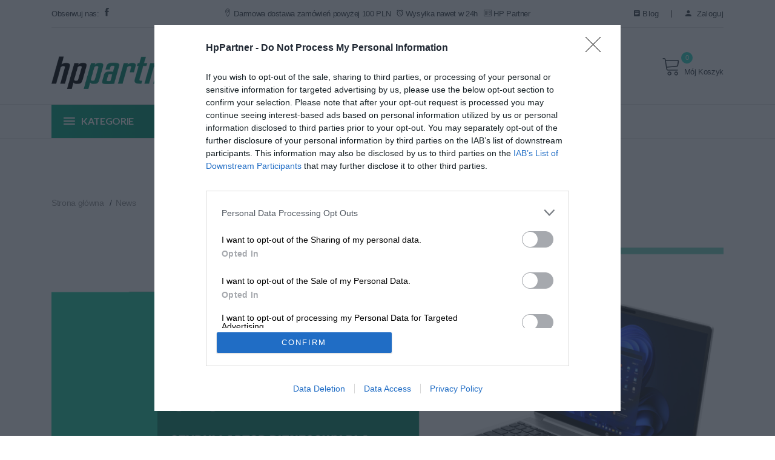

--- FILE ---
content_type: text/html; charset=UTF-8
request_url: https://hppartner.pl/187-news-NOWO-Laptop-biznesowy-HP-ProBook-450-G10
body_size: 12987
content:

<!DOCTYPE html PUBLIC "-//W3C//DTD XHTML 1.0 Transitional//EN"
"https://www.w3.org/TR/xhtml1/DTD/xhtml1-transitional.dtd">
<html lang="pl" xml:lang="pl" xmlns="https://www.w3.org/1999/xhtml">
    <head>
	<!-- InMobi Choice. Consent Manager Tag v3.0 (for TCF 2.2) -->
<script type="text/javascript" async=true>
(function() {
  var host = window.location.hostname;
  var element = document.createElement('script');
  var firstScript = document.getElementsByTagName('script')[0];
  var url = 'https://cmp.inmobi.com'
    .concat('/choice/', '3xWbBmTDv32YP', '/', host, '/choice.js?tag_version=V3');
  var uspTries = 0;
  var uspTriesLimit = 3;
  element.async = true;
  element.type = 'text/javascript';
  element.src = url;

  firstScript.parentNode.insertBefore(element, firstScript);

  function makeStub() {
    var TCF_LOCATOR_NAME = '__tcfapiLocator';
    var queue = [];
    var win = window;
    var cmpFrame;

    function addFrame() {
      var doc = win.document;
      var otherCMP = !!(win.frames[TCF_LOCATOR_NAME]);

      if (!otherCMP) {
        if (doc.body) {
          var iframe = doc.createElement('iframe');

          iframe.style.cssText = 'display:none';
          iframe.name = TCF_LOCATOR_NAME;
          doc.body.appendChild(iframe);
        } else {
          setTimeout(addFrame, 5);
        }
      }
      return !otherCMP;
    }

    function tcfAPIHandler() {
      var gdprApplies;
      var args = arguments;

      if (!args.length) {
        return queue;
      } else if (args[0] === 'setGdprApplies') {
        if (
          args.length > 3 &&
          args[2] === 2 &&
          typeof args[3] === 'boolean'
        ) {
          gdprApplies = args[3];
          if (typeof args[2] === 'function') {
            args[2]('set', true);
          }
        }
      } else if (args[0] === 'ping') {
        var retr = {
          gdprApplies: gdprApplies,
          cmpLoaded: false,
          cmpStatus: 'stub'
        };

        if (typeof args[2] === 'function') {
          args[2](retr);
        }
      } else {
        if(args[0] === 'init' && typeof args[3] === 'object') {
          args[3] = Object.assign(args[3], { tag_version: 'V3' });
        }
        queue.push(args);
      }
    }

    function postMessageEventHandler(event) {
      var msgIsString = typeof event.data === 'string';
      var json = {};

      try {
        if (msgIsString) {
          json = JSON.parse(event.data);
        } else {
          json = event.data;
        }
      } catch (ignore) {}

      var payload = json.__tcfapiCall;

      if (payload) {
        window.__tcfapi(
          payload.command,
          payload.version,
          function(retValue, success) {
            var returnMsg = {
              __tcfapiReturn: {
                returnValue: retValue,
                success: success,
                callId: payload.callId
              }
            };
            if (msgIsString) {
              returnMsg = JSON.stringify(returnMsg);
            }
            if (event && event.source && event.source.postMessage) {
              event.source.postMessage(returnMsg, '*');
            }
          },
          payload.parameter
        );
      }
    }

    while (win) {
      try {
        if (win.frames[TCF_LOCATOR_NAME]) {
          cmpFrame = win;
          break;
        }
      } catch (ignore) {}

      if (win === window.top) {
        break;
      }
      win = win.parent;
    }
    if (!cmpFrame) {
      addFrame();
      win.__tcfapi = tcfAPIHandler;
      win.addEventListener('message', postMessageEventHandler, false);
    }
  };

  makeStub();

  function makeGppStub() {
    const CMP_ID = 10;
    const SUPPORTED_APIS = [
      '2:tcfeuv2',
      '6:uspv1',
      '7:usnatv1',
      '8:usca',
      '9:usvav1',
      '10:uscov1',
      '11:usutv1',
      '12:usctv1'
    ];

    window.__gpp_addFrame = function (n) {
      if (!window.frames[n]) {
        if (document.body) {
          var i = document.createElement("iframe");
          i.style.cssText = "display:none";
          i.name = n;
          document.body.appendChild(i);
        } else {
          window.setTimeout(window.__gpp_addFrame, 10, n);
        }
      }
    };
    window.__gpp_stub = function () {
      var b = arguments;
      __gpp.queue = __gpp.queue || [];
      __gpp.events = __gpp.events || [];

      if (!b.length || (b.length == 1 && b[0] == "queue")) {
        return __gpp.queue;
      }

      if (b.length == 1 && b[0] == "events") {
        return __gpp.events;
      }

      var cmd = b[0];
      var clb = b.length > 1 ? b[1] : null;
      var par = b.length > 2 ? b[2] : null;
      if (cmd === "ping") {
        clb(
          {
            gppVersion: "1.1", // must be “Version.Subversion”, current: “1.1”
            cmpStatus: "stub", // possible values: stub, loading, loaded, error
            cmpDisplayStatus: "hidden", // possible values: hidden, visible, disabled
            signalStatus: "not ready", // possible values: not ready, ready
            supportedAPIs: SUPPORTED_APIS, // list of supported APIs
            cmpId: CMP_ID, // IAB assigned CMP ID, may be 0 during stub/loading
            sectionList: [],
            applicableSections: [-1],
            gppString: "",
            parsedSections: {},
          },
          true
        );
      } else if (cmd === "addEventListener") {
        if (!("lastId" in __gpp)) {
          __gpp.lastId = 0;
        }
        __gpp.lastId++;
        var lnr = __gpp.lastId;
        __gpp.events.push({
          id: lnr,
          callback: clb,
          parameter: par,
        });
        clb(
          {
            eventName: "listenerRegistered",
            listenerId: lnr, // Registered ID of the listener
            data: true, // positive signal
            pingData: {
              gppVersion: "1.1", // must be “Version.Subversion”, current: “1.1”
              cmpStatus: "stub", // possible values: stub, loading, loaded, error
              cmpDisplayStatus: "hidden", // possible values: hidden, visible, disabled
              signalStatus: "not ready", // possible values: not ready, ready
              supportedAPIs: SUPPORTED_APIS, // list of supported APIs
              cmpId: CMP_ID, // list of supported APIs
              sectionList: [],
              applicableSections: [-1],
              gppString: "",
              parsedSections: {},
            },
          },
          true
        );
      } else if (cmd === "removeEventListener") {
        var success = false;
        for (var i = 0; i < __gpp.events.length; i++) {
          if (__gpp.events[i].id == par) {
            __gpp.events.splice(i, 1);
            success = true;
            break;
          }
        }
        clb(
          {
            eventName: "listenerRemoved",
            listenerId: par, // Registered ID of the listener
            data: success, // status info
            pingData: {
              gppVersion: "1.1", // must be “Version.Subversion”, current: “1.1”
              cmpStatus: "stub", // possible values: stub, loading, loaded, error
              cmpDisplayStatus: "hidden", // possible values: hidden, visible, disabled
              signalStatus: "not ready", // possible values: not ready, ready
              supportedAPIs: SUPPORTED_APIS, // list of supported APIs
              cmpId: CMP_ID, // CMP ID
              sectionList: [],
              applicableSections: [-1],
              gppString: "",
              parsedSections: {},
            },
          },
          true
        );
      } else if (cmd === "hasSection") {
        clb(false, true);
      } else if (cmd === "getSection" || cmd === "getField") {
        clb(null, true);
      }
      //queue all other commands
      else {
        __gpp.queue.push([].slice.apply(b));
      }
    };
    window.__gpp_msghandler = function (event) {
      var msgIsString = typeof event.data === "string";
      try {
        var json = msgIsString ? JSON.parse(event.data) : event.data;
      } catch (e) {
        var json = null;
      }
      if (typeof json === "object" && json !== null && "__gppCall" in json) {
        var i = json.__gppCall;
        window.__gpp(
          i.command,
          function (retValue, success) {
            var returnMsg = {
              __gppReturn: {
                returnValue: retValue,
                success: success,
                callId: i.callId,
              },
            };
            event.source.postMessage(msgIsString ? JSON.stringify(returnMsg) : returnMsg, "*");
          },
          "parameter" in i ? i.parameter : null,
          "version" in i ? i.version : "1.1"
        );
      }
    };
    if (!("__gpp" in window) || typeof window.__gpp !== "function") {
      window.__gpp = window.__gpp_stub;
      window.addEventListener("message", window.__gpp_msghandler, false);
      window.__gpp_addFrame("__gppLocator");
    }
  };

  makeGppStub();

  var uspStubFunction = function() {
    var arg = arguments;
    if (typeof window.__uspapi !== uspStubFunction) {
      setTimeout(function() {
        if (typeof window.__uspapi !== 'undefined') {
          window.__uspapi.apply(window.__uspapi, arg);
        }
      }, 500);
    }
  };

  var checkIfUspIsReady = function() {
    uspTries++;
    if (window.__uspapi === uspStubFunction && uspTries < uspTriesLimit) {
      console.warn('USP is not accessible');
    } else {
      clearInterval(uspInterval);
    }
  };

  if (typeof window.__uspapi === 'undefined') {
    window.__uspapi = uspStubFunction;
    var uspInterval = setInterval(checkIfUspIsReady, 6000);
  }
})();
</script>
<!-- End InMobi Choice. Consent Manager Tag v3.0 (for TCF 2.2) -->
		<!-- Google Tag Manager -->
<script>(function(w,d,s,l,i){w[l]=w[l]||[];w[l].push({'gtm.start':
new Date().getTime(),event:'gtm.js'});var f=d.getElementsByTagName(s)[0],
j=d.createElement(s),dl=l!='dataLayer'?'&l='+l:'';j.async=true;j.src=
'https://www.googletagmanager.com/gtm.js?id='+i+dl;f.parentNode.insertBefore(j,f);
})(window,document,'script','dataLayer','GTM-PC7LGND2');</script>
<!-- End Google Tag Manager -->
        <script type="text/javascript" async src="/assets/js/lozad.min.js"></script>
        <script>
            (function(i,s,o,g,r,a,m){i['GoogleAnalyticsObject']=r;i[r]=i[r]||function(){
            (i[r].q=i[r].q||[]).push(arguments)},i[r].l=1*new Date();a=s.createElement(o),
            m=s.getElementsByTagName(o)[0];a.async=1;a.src=g;m.parentNode.insertBefore(a,m)
            })(window,document,'script','//www.google-analytics.com/analytics.js','ga');
            ga('create', 'UA-15172772-25', 'auto');
            ga('send', 'pageview');
        </script>
<!-- Google Tag Manager -->
<script>(function(w,d,s,l,i){w[l]=w[l]||[];w[l].push({'gtm.start':
new Date().getTime(),event:'gtm.js'});var f=d.getElementsByTagName(s)[0],
j=d.createElement(s),dl=l!='dataLayer'?'&l='+l:'';j.async=true;j.src=
'https://www.googletagmanager.com/gtm.js?id='+i+dl;f.parentNode.insertBefore(j,f);
})(window,document,'script','dataLayer','GTM-PG8MBSMS');</script>
<!-- End Google Tag Manager -->
<!-- Google Tag Manager (noscript) -->
<noscript><iframe src="https://www.googletagmanager.com/ns.html?id=GTM-PG8MBSMS"
height="0" width="0" style="display:none;visibility:hidden"></iframe></noscript>
<!-- End Google Tag Manager (noscript) -->
<!-- Google tag GA4 -->
<script async src="https://www.googletagmanager.com/gtag/js?id=G-CPQJK35BPQ"></script>
<script>
  window.dataLayer = window.dataLayer || [];
  function gtag(){dataLayer.push(arguments);}
  gtag('js', new Date());

  gtag('config', 'G-CPQJK35BPQ');
</script>


<!-- Google tag (gtag.js) -->
<script async src="https://www.googletagmanager.com/gtag/js?id=G-LLEKPBT7KH"></script>
<script>
  window.dataLayer = window.dataLayer || [];
  function gtag(){dataLayer.push(arguments);}
  gtag('js', new Date());
 
  gtag('config', 'G-LLEKPBT7KH');
</script>

        
         
        		
		
		        <title>NOWOŚĆ! Laptop biznesowy HP ProBook 450 G10 - </title>
        <meta name="keywords" content="" />
        <meta name="description" content="" />
        <meta charset="utf-8">
        <meta http-equiv="Content-Type" content="text/html; charset=UTF-8" />
		<meta name="viewport" content="width=device-width, initial-scale=1">
        <link rel="alternate" type="application/rss+xml" title="Sklep HP  - Kanał z aktualnościami" href="//hppartner.pl/rss" />
        <link rel="shortcut icon" href="/gfx/favicon.ico" />
        <link rel="icon" href="/gfx/favicon.ico" type="image/x-icon" />
		<link rel="manifest" href="/manifest.json">
        <script src="https://cdn.jsdelivr.net/npm/jquery@3.5.1/dist/jquery.min.js"></script>
		<script src="https://cdn.jsdelivr.net/gh/fancyapps/fancybox@3.5.7/dist/jquery.fancybox.min.js"></script>
        <link rel="canonical" href="https://hppartner.pl/187-news-NOWO-Laptop-biznesowy-HP-ProBook-450-G10" />
        <meta name="robots" content="index, follow" />

        <meta property="og:title" content="Sklep HP - NOWOŚĆ! Laptop biznesowy HP ProBook 450 G10 - " />
        <meta property="og:description" content="Sklep HP - " />
        <meta property="og:url" content="https://hppartner.pl/187-news-NOWO-Laptop-biznesowy-HP-ProBook-450-G10" />
        <meta property="og:image" content="//hppartner.pl/pliki/logo-sklep-hp.png" />
        <meta property="og:image:secure_url" content="//hppartner.pl/pliki/logo-sklep-hp.png" />
        <meta property="og:image:width" content="400" />
        <meta property="og:image:height" content="400" />
        <meta property="og:image:type" content="image/png" />
        <meta name="msvalidate.01" content="D048ADEEE015119B058332F4A01B095E" />
		<meta name="facebook-domain-verification" content="rskpxwoj0pcbr62snkvvhx615j3xhk" />
        <link rel="stylesheet" href="/assets/fontawesome/css/all.min.css">
        <link rel="stylesheet" href="/assets/css/plugins.min.css">
        <link rel="stylesheet" href="/assets/css/style.css?v=1.5">
		<link rel="stylesheet" href="https://cdn.jsdelivr.net/npm/@fancyapps/fancybox@3.5.1/dist/jquery.fancybox.min.css" />
        <script>
        !function(f,b,e,v,n,t,s)
            {if(f.fbq)return;n=f.fbq=function(){n.callMethod?
            n.callMethod.apply(n,arguments):n.queue.push(arguments)};
            if(!f._fbq)f._fbq=n;n.push=n;n.loaded=!0;n.version='2.0';
            n.queue=[];t=b.createElement(e);t.async=!0;
            t.src=v;s=b.getElementsByTagName(e)[0];
            s.parentNode.insertBefore(t,s)}(window,document,'script',
            'https://connect.facebook.net/en_US/fbevents.js');
            fbq('init', '135403796990904');
            fbq('track', 'PageView');
        </script>
        <noscript>
            <img height="1" width="1"
                src="//www.facebook.com/tr?id=135403796990904&ev=PageView
                &noscript=1"/>
        </noscript>
                                                    <script>
            function toggleWishlist(el, id, prodDetView = false, reloadPage = false) {
                $.post("/ajax/ajax_toggle_wishlist.php", {
                    id_product: id
                }, function(data) {
                    data = JSON.parse(data)
                    if (data.status === 'not_logged_in') {
                        $('#not-logged-in-info-modal').modal('show')
                    } else if (data.status === 'removed') {
                        changeWishlistTitle(el, prodDetView, 'Dodaj produkt do ulubionych!', false)
                    } else if (data.status === 'added') {
                        changeWishlistTitle(el, prodDetView, 'Usuń produkt z listy ulubionych', true)
                    }

                    if (reloadPage) {
                        location.reload()
                    }
                });
            }

            function changeWishlistTitle(el, prodDetView, txt, selected) {
                if (prodDetView) {
                    el.text = txt
                } else if (selected) {
                    el.parentElement.parentElement.parentElement.classList.add('wishlist-selected')
                } else if (!selected) {
                    el.parentElement.parentElement.parentElement.classList.remove('wishlist-selected')
                } 

                el.title = txt
            }
        </script>
        <script src="https://www.google.com/recaptcha/api.js?onload=CaptchaCallback&render=explicit" async defer></script>
		
		<!-- Hotjar Tracking Code for https://hppartner.pl -->
		<script>
			(function(h,o,t,j,a,r){
				h.hj=h.hj||function(){(h.hj.q=h.hj.q||[]).push(arguments)};
				h._hjSettings={hjid:2535406,hjsv:6};
				a=o.getElementsByTagName('head')[0];
				r=o.createElement('script');r.async=1;
				r.src=t+h._hjSettings.hjid+j+h._hjSettings.hjsv;
				a.appendChild(r);
			})(window,document,'https://static.hotjar.com/c/hotjar-','.js?sv=');
		</script>
		
		
		
<script>
function fetchSuggestions() {
    let query = document.getElementById('searchPhrase').value;
    if (query.length < 3) {
        document.getElementById('suggestions').innerHTML = '';
        return;
    }
    
    fetch(`/ajax/ajax_search.php?keywords=${encodeURIComponent(query)}`)
        .then(response => response.json())
        .then(data => {
            let suggestionsBox = document.getElementById('suggestions');
            suggestionsBox.innerHTML = '';
            
            for (const category in data) {
                let categoryDiv = document.createElement('div');
                categoryDiv.classList.add('suggestion-category');
                categoryDiv.innerHTML = `<strong>${category}</strong>`;
                suggestionsBox.appendChild(categoryDiv);
                
                data[category].forEach(item => {
                    let itemDiv = document.createElement('div');
                    itemDiv.classList.add('suggestion-item');

                   
                    itemDiv.innerHTML = `
                        <a href="/p/${item.id}/${item.title_clean}">
                            <img src="${item.photo_url}" alt="${item.title}" style="width:32px; height:32px; margin-right:10px; vertical-align:middle;">
                            ${item.title} (${item.model})
                        </a>`;
                    suggestionsBox.appendChild(itemDiv);
                });
            }
            let allResultsLink = document.createElement('div');
            allResultsLink.classList.add('suggestion-item');
            allResultsLink.innerHTML = `<a href="/product/search/string/${query.replace(/\s+/g, '+')}">Wszystkie wyniki dla "${query}"</a>`;
            suggestionsBox.appendChild(allResultsLink);
        })
        .catch(error => console.error('Error:', error));
}
</script>

    <!-- Ceneo Code -->
    <script>(function(w,d,s,i,dl){w._ceneo = w._ceneo || function () {
    w._ceneo.e = w._ceneo.e || []; w._ceneo.e.push(arguments); };
    w._ceneo.e = w._ceneo.e || [];dl=dl===undefined?"dataLayer":dl;
    const f = d.getElementsByTagName(s)[0], j = d.createElement(s);
    j.defer = true;
    j.src = "https://ssl.ceneo.pl/ct/v5/script.js?accountGuid=" + i + "&t=" +
    Date.now() + (dl ? "&dl=" + dl : ''); f.parentNode.insertBefore(j, f);
    })(window, document, "script", "4d855424-61fb-4e2f-a5f7-f224be65ca3d");</script>
    <!-- End Ceneo Code -->
    
<style>
.suggestions-box {
    position: absolute;
    background: #fff;
    width: 540px;
    max-height: 540px;
    overflow-y: auto;
    z-index: 1000;
}
.suggestion-category {
    background: #f0f0f0;
    padding: 3px;
    font-weight: bold;
	font-size:12px;
}
.suggestion-item {
    padding: 3px;
    border-bottom: 1px solid #ddd;
	font-size:12px;
}
.suggestion-item a {
    text-decoration: none;
    color: #333;
    display: block;
}
.suggestion-item:hover {
    background: #e0e0e0;
}
</style>
		
    </head>
    <body>
     <!--   <div class="fb-customerchat"
            page_id="212292905599128"
            ref="//hppartner.pl/"
            minimized="false">
        </div> -->
                        <script type="text/javascript">
            var google_tag_params = {
            ecomm_prodid: [],
            ecomm_pagetype: 'other',
            ecomm_totalvalue: 0,
            };
        </script>
        <script type="text/javascript">
            /* <![CDATA[ */
            var google_conversion_id = 872691520;
            var google_custom_params = window.google_tag_params;
            var google_remarketing_only = true;
            /* ]]> */
        </script>
        <script type="text/javascript" src="//www.googleadservices.com/pagead/conversion.js"></script>
        <noscript>
            <div style="display:inline;">
                <img height="1" width="1" style="border-style:none;" alt="" src="//googleads.g.doubleclick.net/pagead/viewthroughconversion/872691520/?guid=ON&amp;script=0"/>
            </div>
        </noscript>
<!-- Google Tag Manager (noscript) -->
<noscript><iframe src="https://www.googletagmanager.com/ns.html?id=GTM-PC7LGND2"
height="0" width="0" style="display:none;visibility:hidden"></iframe></noscript>
<!-- End Google Tag Manager (noscript) -->
        <noscript>
            <div>
                <p>Aby w pełni korzystać ze strony prosimy włączyć obsługę javascript</p>
                <p>Jeśli nie wiesz jak to zrobić, <a target="_blank" href="//www.google.com/support/adsense/bin/answer.py?hl=pl&amp;answer=12654">przeczytaj instrukcję</a></p>
            </div>
        </noscript>
	

		
        <header class="header_area header_padding">
            <div class="header_top top_two">
                <div class="container">
                    <div class="top_inner">
                        <div class="row align-items-center">
                        <div class="col-lg-3 col-md-3">
                            <div class="follow_us">
                                <label>Obserwuj nas:</label>
                                <ul class="follow_link">
                                    <li><a rel="nofollow" href="https://www.facebook.com/laptopyhp"><i class="ion-social-facebook"></i></a></li>
								<!-- <li><a rel="nofollow" href="#"><i class="ion-social-instagram"></i></a></li> -->
                                </ul>
                            </div>
                        </div>
						<div class="col-lg-6 col-md-6">
							<div class="follow_us">

								 <label><i class="lnr lnr-map-marker"></i> Darmowa dostawa zamówień powyżej 100 PLN</label>
								 <label><i class="ion-android-alarm-clock"></i> Wysyłka nawet w 24h</label>
								 <label><i class="lnr lnr-license"></i> HP Partner</label>
                            </div>
                        </div>
                        <div class="col-lg-3 col-md-3">
                            <div class="top_right text-right">
                                <ul>
								<li><a href="/news"><i class="ion-android-list"></i> Blog</a></li>
                                                                            <li class="top_links">
                                            <a href="/user/index"><i class="ion-android-person"></i> Zaloguj</a>
                                        </li>
                                                                    </ul>
                            </div>
                        </div>
                    </div>
                    </div>
                </div>
            </div>
            <div class="header_middle middle_two">
                <div class="container">
                    <div class="row align-items-center">
                        <div class="col-lg-3 col-md-3">
                            <div class="logo">
                                <a href="/"><img src="/assets/img/logo/logo.png" alt=""></a>
                            </div>
                        </div>
                        <div class="col-lg-9 col-md-9">
                            <div class="middel_right">
							
							                                <div class="search-container search_two">
                                   <form action="/product/search" method="POST">
                                        <div class="search_box">
                                            <input id="searchPhrase" placeholder="Przeszukaj sklep ..." type="text" name="searchPhrase" onkeyup="fetchSuggestions()">
                                            <input type="hidden" name="category" value="1"/>
                                            <button type="submit">
                                                <i class="ion-ios-search-strong"></i>
                                            </button>
                                        </div>
										<div id="suggestions" class="suggestions-box"></div>
                                    </form>
                                </div>
								                                <div class="middel_right_info">
                                    <div class="mini_cart_wrapper">
                                        <a href="#"><span class="lnr lnr-cart"></span>Mój koszyk </a>
                                        <span class="cart_quantity">0</span>
                                         <div class="mini_cart">
                                            													<div class="cart_item">
														<div class="cart_total mt-10"><span>Darmowa dostawa kurierem od 0 PLN</span>
														</div>
													</div>
                                                                                        <div class="mini_cart_table">
                                                <div class="cart_total mt-10">
                                                    <span>Do zapłaty:</span>
                                                    <span class="price">0,00 zł</span>
                                                </div>
                                            </div>
                                            <div class="mini_cart_footer">
                                                <div class="cart_button">
                                                    <a href="/basket/view">Zobacz koszyk</a>
                                                </div>
                                            </div>
                                        </div>
                                    </div>
                                </div>

                            </div>
                        </div>
                    </div>
                </div>
            </div>
            <div class="header_bottom bottom_two sticky-header">
                <div class="container">
                    <div class="row align-items-center">
                        <div class="col-12">
                            <div class="header_bottom_container">
                                <div class="categories_menu">
                                    <div class="categories_title">
                                        <h2 class="categori_toggle">Kategorie</h2>
                                    </div>
                                    <div class="categories_menu_toggle">
                                       <ul>
                                                                                            <li class="menu_item_children categorie_list">
                                                                                                            <a href="/k/2/Laptopy-HP">Laptopy HP <i class="fa fa-angle-right"></i></a>
                                                        <ul class="categories_mega_menu">
                                                                                                                            <li>
                                                                    <a href="/k/3/Laptopy-HP-250">Laptopy HP 250</a>
                                                                </li>
                                                                                                                            <li>
                                                                    <a href="/k/4/Laptopy-HP-ProBook">Laptopy HP ProBook</a>
                                                                </li>
                                                                                                                            <li>
                                                                    <a href="/k/5/Laptopy-HP-EliteBook">Laptopy HP EliteBook</a>
                                                                </li>
                                                                                                                            <li>
                                                                    <a href="/k/6/Laptopy-HP-Zbook">Laptopy HP Zbook</a>
                                                                </li>
                                                                                                                            <li>
                                                                    <a href="/k/7/Laptopy-HP-Spectre">Laptopy HP Spectre</a>
                                                                </li>
                                                                                                                            <li>
                                                                    <a href="/k/412/Laptopy-gamingowe-HP">Laptopy gamingowe HP</a>
                                                                </li>
                                                                                                                    </ul>
                                                                                                    </li>
												
                                                                                            <li class="menu_item_children categorie_list">
                                                                                                            <a href="/k/8/Komputery-HP">Komputery HP <i class="fa fa-angle-right"></i></a>
                                                        <ul class="categories_mega_menu">
                                                                                                                            <li>
                                                                    <a href="/k/9/Komputery-HP-AIO">Komputery HP AIO</a>
                                                                </li>
                                                                                                                            <li>
                                                                    <a href="/k/36/Komputery-HP-Elite">Komputery HP Elite</a>
                                                                </li>
                                                                                                                            <li>
                                                                    <a href="/k/10/Komputery-HP-Pro">Komputery HP Pro</a>
                                                                </li>
                                                                                                                            <li>
                                                                    <a href="/k/11/Stacje-robocze-HP-Z">Stacje robocze HP Z</a>
                                                                </li>
                                                                                                                            <li>
                                                                    <a href="/k/35/Terminale-HP">Terminale HP</a>
                                                                </li>
                                                                                                                    </ul>
                                                                                                    </li>
												
                                                                                            <li >
                                                                                                            <a href="/k/12/Monitory-HP">Monitory HP</a>
                                                                                                    </li>
												
                                                                                            <li class="menu_item_children categorie_list">
                                                                                                            <a href="/k/13/Drukarki-HP">Drukarki HP <i class="fa fa-angle-right"></i></a>
                                                        <ul class="categories_mega_menu">
                                                                                                                            <li>
                                                                    <a href="/k/30/Drukarki-HP">Drukarki HP</a>
                                                                </li>
                                                                                                                            <li>
                                                                    <a href="/k/37/Urzadzenia-wielofunkcyjne-HP">Urządzenia wielofunkcyjne HP</a>
                                                                </li>
                                                                                                                            <li>
                                                                    <a href="/k/32/Tonery-HP">Tonery HP</a>
                                                                </li>
                                                                                                                            <li>
                                                                    <a href="/k/33/Tusze-HP">Tusze HP</a>
                                                                </li>
                                                                                                                            <li>
                                                                    <a href="/k/34/Skanery-HP">Skanery HP</a>
                                                                </li>
                                                                                                                            <li>
                                                                    <a href="/k/406/Niszczarki-HP">Niszczarki HP</a>
                                                                </li>
                                                                                                                    </ul>
                                                                                                    </li>
												
                                                                                            <li class="menu_item_children categorie_list">
                                                                                                            <a href="/k/14/Serwery-HP">Serwery HP <i class="fa fa-angle-right"></i></a>
                                                        <ul class="categories_mega_menu">
                                                                                                                            <li>
                                                                    <a href="/k/15/Serwery-HP-Rack">Serwery HP Rack</a>
                                                                </li>
                                                                                                                            <li>
                                                                    <a href="/k/16/Serwery-HP-Tower">Serwery HP Tower</a>
                                                                </li>
                                                                                                                            <li>
                                                                    <a href="/k/26/Dyski-serwerowe-HP">Dyski serwerowe HP</a>
                                                                </li>
                                                                                                                            <li>
                                                                    <a href="/k/404/Switche-HP">Switche HP</a>
                                                                </li>
                                                                                                                            <li>
                                                                    <a href="/k/405/Macierze-HP">Macierze HP</a>
                                                                </li>
                                                                                                                            <li>
                                                                    <a href="/k/413/Punkty-dostepowe-HP">Punkty dostępowe HP</a>
                                                                </li>
                                                                                                                    </ul>
                                                                                                    </li>
												
                                                                                            <li >
                                                                                                            <a href="/k/17/Oprogramowanie">Oprogramowanie</a>
                                                                                                    </li>
												
                                                                                            <li class="menu_item_children categorie_list">
                                                                                                            <a href="/k/18/Akcesoria-HP">Akcesoria HP <i class="fa fa-angle-right"></i></a>
                                                        <ul class="categories_mega_menu">
                                                                                                                            <li>
                                                                    <a href="/k/19/Baterie-HP">Baterie HP</a>
                                                                </li>
                                                                                                                            <li>
                                                                    <a href="/k/20/Zasilacze-HP">Zasilacze HP</a>
                                                                </li>
                                                                                                                            <li>
                                                                    <a href="/k/21/Torby-HP">Torby HP</a>
                                                                </li>
                                                                                                                            <li>
                                                                    <a href="/k/22/Klawiatury-i-myszy-HP">Klawiatury i myszy HP</a>
                                                                </li>
                                                                                                                            <li>
                                                                    <a href="/k/23/Stacje-dokujace-HP">Stacje dokujące HP</a>
                                                                </li>
                                                                                                                            <li>
                                                                    <a href="/k/24/Czesci-zamienne-HP">Części zamienne HP</a>
                                                                </li>
                                                                                                                            <li>
                                                                    <a href="/k/25/Pamieci-HP">Pamięci HP</a>
                                                                </li>
                                                                                                                            <li>
                                                                    <a href="/k/27/Dyski-HP">Dyski HP</a>
                                                                </li>
                                                                                                                    </ul>
                                                                                                    </li>
												
                                                                                            <li class="menu_item_children categorie_list">
                                                                                                            <a href="/k/408/Poly">Poly <i class="fa fa-angle-right"></i></a>
                                                        <ul class="categories_mega_menu">
                                                                                                                            <li>
                                                                    <a href="/k/409/Zestawy-sluchawkowe-POLY">Zestawy słuchawkowe POLY</a>
                                                                </li>
                                                                                                                            <li>
                                                                    <a href="/k/410/Kamery-POLY">Kamery POLY</a>
                                                                </li>
                                                                                                                            <li>
                                                                    <a href="/k/411/Telefony-POLY">Telefony POLY</a>
                                                                </li>
                                                                                                                    </ul>
                                                                                                    </li>
												
                                                                                            <li >
                                                                                                            <a href="/k/407/Outlet-HP">Outlet HP</a>
                                                                                                    </li>
												
                                                                                            <li class="menu_item_children categorie_list">
                                                                                                            <a href="/k/28/Uslugi">Usługi <i class="fa fa-angle-right"></i></a>
                                                        <ul class="categories_mega_menu">
                                                                                                                            <li>
                                                                    <a href="/k/29/Rozszerzenia-gwarancji-HP">Rozszerzenia gwarancji HP</a>
                                                                </li>
                                                                                                                    </ul>
                                                                                                    </li>
												
                                            																						<li class="menu_item_children categorie_list">
											<a>Oferta specjalna <i class="fa fa-angle-right"></i><span class="expand"></span></a>
													<ul class="categories_mega_menu">
												<li><a href="/tag/9/Mysz-GRATIS">Gratis</a></li><li><a href="/tag/11/Czyszczenie-magazynu">Promocja</a></li>												<li class="hidden"><a href="/promocje">Promocje</a></li>
												</ul>
											</li>
											                                        </ul>
                                    </div>
                                </div>
                                <div class="main_menu">
                                    <nav>
                                        <ul>
										<li class="hidden"><a href="/tag/9/Mysz-GRATIS">Gratis</a></li><li class=" black-week   "><a href="/tag/11/Czyszczenie-magazynu">Promocja</a></li>																						<li class="hidden"><a href="/promocje">Promocje</a></li>
																						<li><a href="/o-nas">O nas</a></li>
																						<li class="hidden"><a href="/dostawa">Dostawa</a></li>
																						<li><a href="/dostawa">Płatności</a></li>
																						<li><a href="/leasing">Leasing</a></li>
																						<li><a href="/kontakt">Kontakt</a></li>
                                        </ul>
                                    </nav>
                                </div>
                            </div>
                        </div>
                    </div>
                </div>
            </div>
        </header>
        <div class="Offcanvas_menu">
            <div class="container">
                <div class="row">
                    <div class="col-12">
                        <div class="canvas_open">
                            <span>MENU</span>
                            <a href="#"><i class="ion-navicon"></i></a>
                        </div>
                        <div class="Offcanvas_menu_wrapper">

                            <div class="canvas_close">
                                  <a href="#"><i class="ion-android-close"></i></a>
                            </div>

                            <div class="top_right text-right">
                                <ul>
                                                                            <li class="top_links">
                                            <a href="/user/index"><i class="ion-android-person"></i> Zaloguj</a>
                                        </li>
                                                                    </ul>
                            </div>
                            <div class="Offcanvas_follow">
                                <label>Obserwuj nas:</label>
                                <ul class="follow_link">
                                    <li><a rel="nofollow" href="https://www.facebook.com/laptopyhp"><i class="ion-social-facebook"></i></a></li>
									 <!--  <li><a rel="nofollow" href="#"><i class="ion-social-instagram"></i></a></li>
                                   <li><a href="#"><i class="ion-social-googleplus"></i></a></li> -->
                                    <!-- <li><a href="#"><i class="ion-social-youtube"></i></a></li> -->
                                </ul>
                            </div>
                            <div class="search-container">
                               <form action="/product/search" method="POST">
                                    <div class="search_box">
                                        <input id="searchPhrase" placeholder="Szukaj" type="text" name="searchPhrase">
                                        <button type="submit"><i class="ion-ios-search-strong"></i></button>
                                    </div>
                                </form>
                            </div>
                            <div id="menu" class="text-left ">
                                 <ul>
                                            <li><a href="/">Strona główna</a></li>
											                                            <li class="hidden"><a href="/tag/9/Mysz-GRATIS">Gratis</a></li><li class=" black-week   "><a href="/tag/11/Czyszczenie-magazynu">Promocja</a></li>																						<li><a href="/news">Aktualności</a></li>
                                            <li><a href="/o-nas">O nas</a></li>
																						<li><a href="/dostawa">Dostawa</a></li>
																						<li><a href="/dostawa">Płatności</a></li>
																						<li><a href="/leasing">Leasing</a></li>
                                            <li><a href="/kontakt">Kontakt</a></li>

                                </ul>
                            </div>
                        </div>
                    </div>
                </div>
            </div>
        </div>
        <div class="discount_area">
            <div class="container">
                <div class="row">
                    <div class="col-12">
                        <div class="discount_text">
                            <p>
                                <p><span class="ui-provider gm wj gk wk wl wm wn wo wp wq wr ws wt wu wv ww wx wy wz xa xb xc xd xe xf xg xh xi xj xk xl xm xn xo xp" dir="ltr">Informujemy, że ze względu na zwiększoną liczbę zam&oacute;wień w ostatnich dniach, <strong>czas realizacji może ulec wydłużeniu</strong>.</span></p>                            </p>
                        </div>
                    </div>
                </div>
            </div>
         </div>


         
        
                      <div class="breadcrumbs_area">
                 <div class="container">
                     <div class="row">
                         <div class="col-12">
                             <div class="breadcrumb_content">
                                 <ul>
								 <li><a href="/">Strona główna</a></li>
                                                                                                                                                                <li>
                                                 <a href="/news">News</a>
                                             </li>
                                                                                                               </ul>
                             </div>
                         </div>
                     </div>
                 </div>
             </div>
         <div class="modal fade" id="not-logged-in-info-modal" tabindex="-1" role="dialog" aria-labelledby="exampleModalLabel" aria-hidden="true">
  <div class="modal-dialog modal-sm" role="document">
    <div class="modal-content">
      <div class="modal-header">
        <h3 class="modal-title">Zaloguj się!</h3>
      </div>
      <div class="modal-body">
        <a href="/user/index">Proszę się <b>zalogować</b></a>. Opcja dostępna tylko dla zalogowanych użytkowników!
      </div>
    </div>
  </div>
</div>

<div class="blog_details blog_padding mt-23">
    <div class="container">
        <div class="row">
            <div class="col-lg-12 col-md-12">
                <div class="blog_details_wrapper">
                                            <div class="blog_thumb">
                            <a href="#">
                                <img src="photos/64ec8f32b6074.png" alt="NOWOŚĆ! Laptop biznesowy HP ProBook 450 G10">
                            </a>
                        </div>
                                        <div class="blog_content">
                        <h1 class="post_title">NOWOŚĆ! Laptop biznesowy HP ProBook 450 G10</h1>
                        <div class="post_content">
                            <p><strong>Poznaj nowość w sklepie hppartner.pl! Szybki&nbsp;laptop biznesowy HP ProBook 450 G10 to idealne rozwiązanie dla mobilnych profesjonalist&oacute;w, kt&oacute;rzy oczekują wysokiej wydajności gwarantowanej przez nowoczesne podzespoły, w tym procesor Intel Core 13. generacji.</strong></p>
<p><strong>&nbsp;</strong></p>
<p>Najnowsza generacja modelu ProBook 450 to idealne połączenie sprawdzonych już rozwiązań z najnowszymi technologiami. Obudowa urządzenia wykonana jest&nbsp;z lekkiego, a za razem eleganckiego aluminium, co podkreśla mobilny charakter modelu. Dopracowana kostrukcja wraz z niezawodnymi podzespołami zapewnia wydajności, bezpieczeństwo oraz wytrzymałość stworzoną do codziennej pracy z dowolnego miejsca.</p>
<p>&nbsp;</p>
<p><strong>Mobilność na wysokim poziomie</strong></p>
<p>&nbsp;</p>
<p>HP ProBook G10 wyposażono w podzespoły i funkcje, kt&oacute;re pozwalają na dynamiczną pracę z każdego miejsca. Na długą pracę bez dostępu do kontaktu pozwoli akumulator&nbsp;51 Wh, z kt&oacute;rym będziesz m&oacute;gł nieustannie pracować nawet do 12 godzin. Dodatkową zaletą jest funkcja szybkiego ładowania, pozwalająca na naładowanie urządzenia do 50% już w 30 minut. Wszystko to dzięki dołączonej do zestawu ładowarce lub&nbsp;za pośrednictwem portu USB Type-C.</p>
<p>&nbsp;</p>
<p><strong>Wydajność dla wymagających</strong></p>
<p>&nbsp;</p>
<p>HP ProBook 450 G10 otrzymał podzespoły, kt&oacute;re zapewnią płynną pracę na r&oacute;żnorodnych programach. Najnowszy procesor Intel Core 13. generacji oraz 16 GB pamięci RAM (max. obsługa do 32 GB) to gwarancja najwyższej jakości i szybkości pracy. Przyjemny dla oka obraz gwarantuje natomiast matryca IPS w rozdzielczości FullHD z antyrefleksową powłoką oraz ultra szerokim kątem widzenia (UWVA).</p>
<p>&nbsp;</p>
<p><strong>Niezawodne bezpieczeństwo</strong></p>
<p>&nbsp;</p>
<p>Urządzenie posiada nie tylko niezawodne podzespoły, ale r&oacute;wnież funkcje i elementy wyposażenia, kt&oacute;re zapewniają bezpieczeństwo codziennej pracy, w tym HP Sure Sense, czytnik linii papilarnych oraz TPM 2.0. Wszystkie te rozwiązania pozwalają chronić Tw&oacute;j komputer przed r&oacute;żnorodnymi zagrożeniami, w tym przed złośliwym oprogramowaniem czy dostępem nieuprawnionych os&oacute;b do Twojego urządzenia. Bezpieczne są nie tylko dane, ale r&oacute;wnież konstrukcja modelu, o czym świadczą testy, za kt&oacute;re HP ProBook 450 G10 otrzymał certyfikat MIL-STD 810H16, potwierdzający jego odporność na takie czynniki jak kurz, zmiany ciśnienia, temperatury i wiele więcej.</p>
<p>&nbsp;</p>
<p>Nie czekaj! Kup swojego notebooka HP ProBook 450 G10 już dziś i ciesz się wygodą i wydajnością codziennej pracy. Model znajdziesz na hppartner.pl<a href="https://hppartner.pl/p/17113/Laptop-HP-ProBook-450-G10-15-6-FHD-i5-1335U-16GB-512GB-SSD-W11P-3y"> TUTAJ</a></p>
<p>&nbsp;</p>                        </div>
                                            </div>
                                            <div class="related_posts">
                           <h3>Galeria</h3>
                            <div class="row">
                                                                    <div class="col-lg-4 col-md-6">
                                        <div class="single_related">
                                            <div class="related_thumb">
                                                <img style="height: 248px;" src="photos/64ec8f32b6074.png" alt="NOWOŚĆ! Laptop biznesowy HP ProBook 450 G10">
                                            </div>
                                        </div>
                                    </div>
                                                            </div>
                        </div>
                                    </div>
            </div>
        </div>
    </div>
</div>
        <section class="call_to_action">
            <div class="container">
                <div class="row">
                    <div class="col-12">
                        <div class="call_action_inner">
                            <div class="call_text">
                                <h3>Zapytaj o <span>ofertę</span></h3>
                                <p>Sprzęt HP to dobry wybór. Powiedz nam czego potrzebujesz, a nasz Doradca przedstawi ofertę.</p>
                            </div>
                            <div class="discover_now">
                                <a href="/cms/page/id/10">Napisz do nas</a>
                            </div>
                            <div class="link_follow">
                                <ul>
                                    <li><a rel="nofollow" href="https://www.facebook.com/laptopyhp"><i class="ion-social-facebook"></i></a></li>
                                   <!-- <li><a rel="nofollow" href="#"><i class="ion-social-instagram"></i></a></li> -->
                                </ul>
                            </div>
                        </div>
                    </div>
                </div>
            </div>
        </section>
        <footer class="footer_widgets">
            <div class="container">
                <div class="footer_top">
                    <div class="row">
                        <div class="col-lg-2 col-md-6">
                            <div class="widgets_container widget_menu">
                                <h3>Informacje</h3>
                                <div class="footer_menu">
                                    <ul>
                                        <li><a href="/news">Aktualności</a></li>
                                        <li><a href="/pomoc">Pomoc i FAQ</a></li>
                                        <li><a href="/regulamin">Regulamin sklepu</a></li>
                                        <li><a href="/regulamin">Polityka prywatności</a></li>
                                      <!--  <li><a href="/sprzedaz-dla-firm">Sprzedaż dla firm</a></li>
                                        <li><a href="/sprzedaz-dla-firm">Zamówienia publiczne</a></li> -->
                                    </ul>
                                </div>
                            </div>
                        </div>
                        <div class="col-lg-2 col-md-6">
                            <div class="widgets_container widget_menu">
                                <h3>Zakupy</h3>
                                <div class="footer_menu">
                                    <ul>
                                        <li><a href="/dostawa">Dostawa</a></li>
                                        <li><a href="/dostawa">Płatności</a></li>
                                        <li><a href="/leasing">Leasing</a></li>
                                        <li><a href="/serwis">Serwis i reklamacje</a></li>
                                    </ul>
                                </div>
                            </div>
                        </div>
                        <div class="col-lg-2 col-md-6">
                            <div class="widgets_container widget_menu">
                                <h3>Twoje konto</h3>
                                <div class="footer_menu">
                                    <ul>
                                        <li><a href="/basket/view">Twój koszyk</a></li>
                                        <li><a href="/user/register">Rejestracja</a></li>
                                        <li><a href="/user/index">Logowanie</a></li>
                                        <li><a href="/user/data">Edycja danych</a></li>
                                        <li><a href="/user/wishlist">Ulubione</a></li>
                                        <li><a href="/user/history">Twoje zamówienia</a></li>
                                    </ul>
                                </div>
                            </div>
                        </div>
                        <div class="col-lg-2 col-md-6">
                            <div class="widgets_container widget_menu">
                                <h3>Sklep HP</h3>
                                <div class="footer_menu">
                                    <ul>
                                        <li><a href="/o-nas">O nas</a></li>
                                        <li><a href="/kontakt">Kontakt</a></li>
                                    </ul>
                                </div>
                            </div>
                        </div>
                        <div class="col-lg-4 col-md-6">
                            <div class="widgets_container">
                                <h3>Newsletter</h3>
                                <p>Zostaw nam swój e-mail, aby otrzymywać informacje o nowościach i aktualnych promocjach.</p>
                                <div class="col-lg-12 col-md-12">
                                    <p id="newsletter-response-info-footer" class="text-center"></p>
                                </div>
                                <div class="subscribe_form">
                                    <div id="recaptcha-footer" class="g-recaptcha" data-sitekey="6Le4zukZAAAAAEw9vloVlgFAR3_R9UQh2Ih0PMe1"></div>
                                    <br />
                                    <form id="newsletter-form" onsubmit="newsletterAddEmail(this); return false;">
                                        <input placeholder="Email" type="email" name="email" required>
                                        <input type="hidden" name="newsletter_recaptcha_id" value="recaptcha-footer">
                                        <input type="hidden" name="newsletter_info_id" value="newsletter-response-info-footer">
                                        <button id="newsletter-submit-button" type="submit">Subskrybuj</button>
                                    </form>
                                </div>
                            </div>
                        </div>
                    </div>
                </div>
                <div class="footer_bottom">
                    <div class="row">
                        <div class="col-lg-6 col-md-6">
                            <div class="copyright_area">
                                <p>Copyright &copy; 2025 Sklep <a href="/">HP Partner</a> All Right Reserved.</p>
                            </div>
                        </div>
                    </div>
                </div>
            </div>
        </footer>

        <script src="/assets/js/plugins.min.js"></script>
        <script src="/assets/js/main.js"></script>
        <script src="https://rep.leaselink.pl/plugin/as28fj.js"></script>
        <script type="text/javascript">
            var CaptchaCallback = function() {
                $('.g-recaptcha').each(function(index, el) {
                    var widgetId = grecaptcha.render(el, {
                        'sitekey': $(el).attr('data-sitekey'),
                        'theme': $(el).attr('data-theme'),
                        'size': $(el).attr('data-size'),
                        'tabindex': $(el).attr('data-tabindex'),
                        'callback': $(el).attr('data-callback'),
                        'expired-callback': $(el).attr('data-expired-callback'),
                        'error-callback': $(el).attr('data-error-callback')
                    });
                    $(this).attr('data-widget-id', widgetId);
                });
            };

            function newsletterAddEmail(form) {
                $.post("/newsletter/addEmail", {
                    email: form.email.value,
                    recaptcha: grecaptcha.getResponse(jQuery('#' + form.newsletter_recaptcha_id.value).attr('data-widget-id'))
                }, function(data) {
                    let responseClass = 'text-danger';
                    if (data === 'ok') {
                        data = 'Email ' + form.email.value + ' został dodany do newsletterów.'
                        form.style.display = 'none';
                        $('#newsletter-response-info-product-view').removeClass(responseClass);
                        $('#' + form.newsletter_recaptcha_id.value).css('display', 'none');
                        responseClass = 'text-success';
                    }

                    $('#' + form.newsletter_info_id.value).text(data);
                    $('#' + form.newsletter_info_id.value).addClass(responseClass);
                });
            }
        </script>
		<script type="text/javascript">
        var _smid = "51b07b9e9ea7c6d2";
        var _smapp = 2;
        (function(w, r, a, sm, s ) {
            w['SalesmanagoObject'] = r;
            w[r] = w[r] || function () {( w[r].q = w[r].q || [] ).push(arguments)};
            sm = document.createElement('script'); sm.type = 'text/javascript'; sm.async = true; sm.src = a;
            s = document.getElementsByTagName('script')[0];
            s.parentNode.insertBefore(sm, s);
        })(window, 'sm', ('https:' == document.location.protocol ? 'https://' : 'http://') + 'app2.salesmanago.pl/static/sm.js');
import('https://app2.salesmanago.pl/dynamic/51b07b9e9ea7c6d2/popups.js')
    </script>
        </body>

        </html>


--- FILE ---
content_type: text/html; charset=utf-8
request_url: https://www.google.com/recaptcha/api2/anchor?ar=1&k=6Le4zukZAAAAAEw9vloVlgFAR3_R9UQh2Ih0PMe1&co=aHR0cHM6Ly9ocHBhcnRuZXIucGw6NDQz&hl=en&v=N67nZn4AqZkNcbeMu4prBgzg&size=normal&anchor-ms=20000&execute-ms=30000&cb=clsulqgjelk4
body_size: 49327
content:
<!DOCTYPE HTML><html dir="ltr" lang="en"><head><meta http-equiv="Content-Type" content="text/html; charset=UTF-8">
<meta http-equiv="X-UA-Compatible" content="IE=edge">
<title>reCAPTCHA</title>
<style type="text/css">
/* cyrillic-ext */
@font-face {
  font-family: 'Roboto';
  font-style: normal;
  font-weight: 400;
  font-stretch: 100%;
  src: url(//fonts.gstatic.com/s/roboto/v48/KFO7CnqEu92Fr1ME7kSn66aGLdTylUAMa3GUBHMdazTgWw.woff2) format('woff2');
  unicode-range: U+0460-052F, U+1C80-1C8A, U+20B4, U+2DE0-2DFF, U+A640-A69F, U+FE2E-FE2F;
}
/* cyrillic */
@font-face {
  font-family: 'Roboto';
  font-style: normal;
  font-weight: 400;
  font-stretch: 100%;
  src: url(//fonts.gstatic.com/s/roboto/v48/KFO7CnqEu92Fr1ME7kSn66aGLdTylUAMa3iUBHMdazTgWw.woff2) format('woff2');
  unicode-range: U+0301, U+0400-045F, U+0490-0491, U+04B0-04B1, U+2116;
}
/* greek-ext */
@font-face {
  font-family: 'Roboto';
  font-style: normal;
  font-weight: 400;
  font-stretch: 100%;
  src: url(//fonts.gstatic.com/s/roboto/v48/KFO7CnqEu92Fr1ME7kSn66aGLdTylUAMa3CUBHMdazTgWw.woff2) format('woff2');
  unicode-range: U+1F00-1FFF;
}
/* greek */
@font-face {
  font-family: 'Roboto';
  font-style: normal;
  font-weight: 400;
  font-stretch: 100%;
  src: url(//fonts.gstatic.com/s/roboto/v48/KFO7CnqEu92Fr1ME7kSn66aGLdTylUAMa3-UBHMdazTgWw.woff2) format('woff2');
  unicode-range: U+0370-0377, U+037A-037F, U+0384-038A, U+038C, U+038E-03A1, U+03A3-03FF;
}
/* math */
@font-face {
  font-family: 'Roboto';
  font-style: normal;
  font-weight: 400;
  font-stretch: 100%;
  src: url(//fonts.gstatic.com/s/roboto/v48/KFO7CnqEu92Fr1ME7kSn66aGLdTylUAMawCUBHMdazTgWw.woff2) format('woff2');
  unicode-range: U+0302-0303, U+0305, U+0307-0308, U+0310, U+0312, U+0315, U+031A, U+0326-0327, U+032C, U+032F-0330, U+0332-0333, U+0338, U+033A, U+0346, U+034D, U+0391-03A1, U+03A3-03A9, U+03B1-03C9, U+03D1, U+03D5-03D6, U+03F0-03F1, U+03F4-03F5, U+2016-2017, U+2034-2038, U+203C, U+2040, U+2043, U+2047, U+2050, U+2057, U+205F, U+2070-2071, U+2074-208E, U+2090-209C, U+20D0-20DC, U+20E1, U+20E5-20EF, U+2100-2112, U+2114-2115, U+2117-2121, U+2123-214F, U+2190, U+2192, U+2194-21AE, U+21B0-21E5, U+21F1-21F2, U+21F4-2211, U+2213-2214, U+2216-22FF, U+2308-230B, U+2310, U+2319, U+231C-2321, U+2336-237A, U+237C, U+2395, U+239B-23B7, U+23D0, U+23DC-23E1, U+2474-2475, U+25AF, U+25B3, U+25B7, U+25BD, U+25C1, U+25CA, U+25CC, U+25FB, U+266D-266F, U+27C0-27FF, U+2900-2AFF, U+2B0E-2B11, U+2B30-2B4C, U+2BFE, U+3030, U+FF5B, U+FF5D, U+1D400-1D7FF, U+1EE00-1EEFF;
}
/* symbols */
@font-face {
  font-family: 'Roboto';
  font-style: normal;
  font-weight: 400;
  font-stretch: 100%;
  src: url(//fonts.gstatic.com/s/roboto/v48/KFO7CnqEu92Fr1ME7kSn66aGLdTylUAMaxKUBHMdazTgWw.woff2) format('woff2');
  unicode-range: U+0001-000C, U+000E-001F, U+007F-009F, U+20DD-20E0, U+20E2-20E4, U+2150-218F, U+2190, U+2192, U+2194-2199, U+21AF, U+21E6-21F0, U+21F3, U+2218-2219, U+2299, U+22C4-22C6, U+2300-243F, U+2440-244A, U+2460-24FF, U+25A0-27BF, U+2800-28FF, U+2921-2922, U+2981, U+29BF, U+29EB, U+2B00-2BFF, U+4DC0-4DFF, U+FFF9-FFFB, U+10140-1018E, U+10190-1019C, U+101A0, U+101D0-101FD, U+102E0-102FB, U+10E60-10E7E, U+1D2C0-1D2D3, U+1D2E0-1D37F, U+1F000-1F0FF, U+1F100-1F1AD, U+1F1E6-1F1FF, U+1F30D-1F30F, U+1F315, U+1F31C, U+1F31E, U+1F320-1F32C, U+1F336, U+1F378, U+1F37D, U+1F382, U+1F393-1F39F, U+1F3A7-1F3A8, U+1F3AC-1F3AF, U+1F3C2, U+1F3C4-1F3C6, U+1F3CA-1F3CE, U+1F3D4-1F3E0, U+1F3ED, U+1F3F1-1F3F3, U+1F3F5-1F3F7, U+1F408, U+1F415, U+1F41F, U+1F426, U+1F43F, U+1F441-1F442, U+1F444, U+1F446-1F449, U+1F44C-1F44E, U+1F453, U+1F46A, U+1F47D, U+1F4A3, U+1F4B0, U+1F4B3, U+1F4B9, U+1F4BB, U+1F4BF, U+1F4C8-1F4CB, U+1F4D6, U+1F4DA, U+1F4DF, U+1F4E3-1F4E6, U+1F4EA-1F4ED, U+1F4F7, U+1F4F9-1F4FB, U+1F4FD-1F4FE, U+1F503, U+1F507-1F50B, U+1F50D, U+1F512-1F513, U+1F53E-1F54A, U+1F54F-1F5FA, U+1F610, U+1F650-1F67F, U+1F687, U+1F68D, U+1F691, U+1F694, U+1F698, U+1F6AD, U+1F6B2, U+1F6B9-1F6BA, U+1F6BC, U+1F6C6-1F6CF, U+1F6D3-1F6D7, U+1F6E0-1F6EA, U+1F6F0-1F6F3, U+1F6F7-1F6FC, U+1F700-1F7FF, U+1F800-1F80B, U+1F810-1F847, U+1F850-1F859, U+1F860-1F887, U+1F890-1F8AD, U+1F8B0-1F8BB, U+1F8C0-1F8C1, U+1F900-1F90B, U+1F93B, U+1F946, U+1F984, U+1F996, U+1F9E9, U+1FA00-1FA6F, U+1FA70-1FA7C, U+1FA80-1FA89, U+1FA8F-1FAC6, U+1FACE-1FADC, U+1FADF-1FAE9, U+1FAF0-1FAF8, U+1FB00-1FBFF;
}
/* vietnamese */
@font-face {
  font-family: 'Roboto';
  font-style: normal;
  font-weight: 400;
  font-stretch: 100%;
  src: url(//fonts.gstatic.com/s/roboto/v48/KFO7CnqEu92Fr1ME7kSn66aGLdTylUAMa3OUBHMdazTgWw.woff2) format('woff2');
  unicode-range: U+0102-0103, U+0110-0111, U+0128-0129, U+0168-0169, U+01A0-01A1, U+01AF-01B0, U+0300-0301, U+0303-0304, U+0308-0309, U+0323, U+0329, U+1EA0-1EF9, U+20AB;
}
/* latin-ext */
@font-face {
  font-family: 'Roboto';
  font-style: normal;
  font-weight: 400;
  font-stretch: 100%;
  src: url(//fonts.gstatic.com/s/roboto/v48/KFO7CnqEu92Fr1ME7kSn66aGLdTylUAMa3KUBHMdazTgWw.woff2) format('woff2');
  unicode-range: U+0100-02BA, U+02BD-02C5, U+02C7-02CC, U+02CE-02D7, U+02DD-02FF, U+0304, U+0308, U+0329, U+1D00-1DBF, U+1E00-1E9F, U+1EF2-1EFF, U+2020, U+20A0-20AB, U+20AD-20C0, U+2113, U+2C60-2C7F, U+A720-A7FF;
}
/* latin */
@font-face {
  font-family: 'Roboto';
  font-style: normal;
  font-weight: 400;
  font-stretch: 100%;
  src: url(//fonts.gstatic.com/s/roboto/v48/KFO7CnqEu92Fr1ME7kSn66aGLdTylUAMa3yUBHMdazQ.woff2) format('woff2');
  unicode-range: U+0000-00FF, U+0131, U+0152-0153, U+02BB-02BC, U+02C6, U+02DA, U+02DC, U+0304, U+0308, U+0329, U+2000-206F, U+20AC, U+2122, U+2191, U+2193, U+2212, U+2215, U+FEFF, U+FFFD;
}
/* cyrillic-ext */
@font-face {
  font-family: 'Roboto';
  font-style: normal;
  font-weight: 500;
  font-stretch: 100%;
  src: url(//fonts.gstatic.com/s/roboto/v48/KFO7CnqEu92Fr1ME7kSn66aGLdTylUAMa3GUBHMdazTgWw.woff2) format('woff2');
  unicode-range: U+0460-052F, U+1C80-1C8A, U+20B4, U+2DE0-2DFF, U+A640-A69F, U+FE2E-FE2F;
}
/* cyrillic */
@font-face {
  font-family: 'Roboto';
  font-style: normal;
  font-weight: 500;
  font-stretch: 100%;
  src: url(//fonts.gstatic.com/s/roboto/v48/KFO7CnqEu92Fr1ME7kSn66aGLdTylUAMa3iUBHMdazTgWw.woff2) format('woff2');
  unicode-range: U+0301, U+0400-045F, U+0490-0491, U+04B0-04B1, U+2116;
}
/* greek-ext */
@font-face {
  font-family: 'Roboto';
  font-style: normal;
  font-weight: 500;
  font-stretch: 100%;
  src: url(//fonts.gstatic.com/s/roboto/v48/KFO7CnqEu92Fr1ME7kSn66aGLdTylUAMa3CUBHMdazTgWw.woff2) format('woff2');
  unicode-range: U+1F00-1FFF;
}
/* greek */
@font-face {
  font-family: 'Roboto';
  font-style: normal;
  font-weight: 500;
  font-stretch: 100%;
  src: url(//fonts.gstatic.com/s/roboto/v48/KFO7CnqEu92Fr1ME7kSn66aGLdTylUAMa3-UBHMdazTgWw.woff2) format('woff2');
  unicode-range: U+0370-0377, U+037A-037F, U+0384-038A, U+038C, U+038E-03A1, U+03A3-03FF;
}
/* math */
@font-face {
  font-family: 'Roboto';
  font-style: normal;
  font-weight: 500;
  font-stretch: 100%;
  src: url(//fonts.gstatic.com/s/roboto/v48/KFO7CnqEu92Fr1ME7kSn66aGLdTylUAMawCUBHMdazTgWw.woff2) format('woff2');
  unicode-range: U+0302-0303, U+0305, U+0307-0308, U+0310, U+0312, U+0315, U+031A, U+0326-0327, U+032C, U+032F-0330, U+0332-0333, U+0338, U+033A, U+0346, U+034D, U+0391-03A1, U+03A3-03A9, U+03B1-03C9, U+03D1, U+03D5-03D6, U+03F0-03F1, U+03F4-03F5, U+2016-2017, U+2034-2038, U+203C, U+2040, U+2043, U+2047, U+2050, U+2057, U+205F, U+2070-2071, U+2074-208E, U+2090-209C, U+20D0-20DC, U+20E1, U+20E5-20EF, U+2100-2112, U+2114-2115, U+2117-2121, U+2123-214F, U+2190, U+2192, U+2194-21AE, U+21B0-21E5, U+21F1-21F2, U+21F4-2211, U+2213-2214, U+2216-22FF, U+2308-230B, U+2310, U+2319, U+231C-2321, U+2336-237A, U+237C, U+2395, U+239B-23B7, U+23D0, U+23DC-23E1, U+2474-2475, U+25AF, U+25B3, U+25B7, U+25BD, U+25C1, U+25CA, U+25CC, U+25FB, U+266D-266F, U+27C0-27FF, U+2900-2AFF, U+2B0E-2B11, U+2B30-2B4C, U+2BFE, U+3030, U+FF5B, U+FF5D, U+1D400-1D7FF, U+1EE00-1EEFF;
}
/* symbols */
@font-face {
  font-family: 'Roboto';
  font-style: normal;
  font-weight: 500;
  font-stretch: 100%;
  src: url(//fonts.gstatic.com/s/roboto/v48/KFO7CnqEu92Fr1ME7kSn66aGLdTylUAMaxKUBHMdazTgWw.woff2) format('woff2');
  unicode-range: U+0001-000C, U+000E-001F, U+007F-009F, U+20DD-20E0, U+20E2-20E4, U+2150-218F, U+2190, U+2192, U+2194-2199, U+21AF, U+21E6-21F0, U+21F3, U+2218-2219, U+2299, U+22C4-22C6, U+2300-243F, U+2440-244A, U+2460-24FF, U+25A0-27BF, U+2800-28FF, U+2921-2922, U+2981, U+29BF, U+29EB, U+2B00-2BFF, U+4DC0-4DFF, U+FFF9-FFFB, U+10140-1018E, U+10190-1019C, U+101A0, U+101D0-101FD, U+102E0-102FB, U+10E60-10E7E, U+1D2C0-1D2D3, U+1D2E0-1D37F, U+1F000-1F0FF, U+1F100-1F1AD, U+1F1E6-1F1FF, U+1F30D-1F30F, U+1F315, U+1F31C, U+1F31E, U+1F320-1F32C, U+1F336, U+1F378, U+1F37D, U+1F382, U+1F393-1F39F, U+1F3A7-1F3A8, U+1F3AC-1F3AF, U+1F3C2, U+1F3C4-1F3C6, U+1F3CA-1F3CE, U+1F3D4-1F3E0, U+1F3ED, U+1F3F1-1F3F3, U+1F3F5-1F3F7, U+1F408, U+1F415, U+1F41F, U+1F426, U+1F43F, U+1F441-1F442, U+1F444, U+1F446-1F449, U+1F44C-1F44E, U+1F453, U+1F46A, U+1F47D, U+1F4A3, U+1F4B0, U+1F4B3, U+1F4B9, U+1F4BB, U+1F4BF, U+1F4C8-1F4CB, U+1F4D6, U+1F4DA, U+1F4DF, U+1F4E3-1F4E6, U+1F4EA-1F4ED, U+1F4F7, U+1F4F9-1F4FB, U+1F4FD-1F4FE, U+1F503, U+1F507-1F50B, U+1F50D, U+1F512-1F513, U+1F53E-1F54A, U+1F54F-1F5FA, U+1F610, U+1F650-1F67F, U+1F687, U+1F68D, U+1F691, U+1F694, U+1F698, U+1F6AD, U+1F6B2, U+1F6B9-1F6BA, U+1F6BC, U+1F6C6-1F6CF, U+1F6D3-1F6D7, U+1F6E0-1F6EA, U+1F6F0-1F6F3, U+1F6F7-1F6FC, U+1F700-1F7FF, U+1F800-1F80B, U+1F810-1F847, U+1F850-1F859, U+1F860-1F887, U+1F890-1F8AD, U+1F8B0-1F8BB, U+1F8C0-1F8C1, U+1F900-1F90B, U+1F93B, U+1F946, U+1F984, U+1F996, U+1F9E9, U+1FA00-1FA6F, U+1FA70-1FA7C, U+1FA80-1FA89, U+1FA8F-1FAC6, U+1FACE-1FADC, U+1FADF-1FAE9, U+1FAF0-1FAF8, U+1FB00-1FBFF;
}
/* vietnamese */
@font-face {
  font-family: 'Roboto';
  font-style: normal;
  font-weight: 500;
  font-stretch: 100%;
  src: url(//fonts.gstatic.com/s/roboto/v48/KFO7CnqEu92Fr1ME7kSn66aGLdTylUAMa3OUBHMdazTgWw.woff2) format('woff2');
  unicode-range: U+0102-0103, U+0110-0111, U+0128-0129, U+0168-0169, U+01A0-01A1, U+01AF-01B0, U+0300-0301, U+0303-0304, U+0308-0309, U+0323, U+0329, U+1EA0-1EF9, U+20AB;
}
/* latin-ext */
@font-face {
  font-family: 'Roboto';
  font-style: normal;
  font-weight: 500;
  font-stretch: 100%;
  src: url(//fonts.gstatic.com/s/roboto/v48/KFO7CnqEu92Fr1ME7kSn66aGLdTylUAMa3KUBHMdazTgWw.woff2) format('woff2');
  unicode-range: U+0100-02BA, U+02BD-02C5, U+02C7-02CC, U+02CE-02D7, U+02DD-02FF, U+0304, U+0308, U+0329, U+1D00-1DBF, U+1E00-1E9F, U+1EF2-1EFF, U+2020, U+20A0-20AB, U+20AD-20C0, U+2113, U+2C60-2C7F, U+A720-A7FF;
}
/* latin */
@font-face {
  font-family: 'Roboto';
  font-style: normal;
  font-weight: 500;
  font-stretch: 100%;
  src: url(//fonts.gstatic.com/s/roboto/v48/KFO7CnqEu92Fr1ME7kSn66aGLdTylUAMa3yUBHMdazQ.woff2) format('woff2');
  unicode-range: U+0000-00FF, U+0131, U+0152-0153, U+02BB-02BC, U+02C6, U+02DA, U+02DC, U+0304, U+0308, U+0329, U+2000-206F, U+20AC, U+2122, U+2191, U+2193, U+2212, U+2215, U+FEFF, U+FFFD;
}
/* cyrillic-ext */
@font-face {
  font-family: 'Roboto';
  font-style: normal;
  font-weight: 900;
  font-stretch: 100%;
  src: url(//fonts.gstatic.com/s/roboto/v48/KFO7CnqEu92Fr1ME7kSn66aGLdTylUAMa3GUBHMdazTgWw.woff2) format('woff2');
  unicode-range: U+0460-052F, U+1C80-1C8A, U+20B4, U+2DE0-2DFF, U+A640-A69F, U+FE2E-FE2F;
}
/* cyrillic */
@font-face {
  font-family: 'Roboto';
  font-style: normal;
  font-weight: 900;
  font-stretch: 100%;
  src: url(//fonts.gstatic.com/s/roboto/v48/KFO7CnqEu92Fr1ME7kSn66aGLdTylUAMa3iUBHMdazTgWw.woff2) format('woff2');
  unicode-range: U+0301, U+0400-045F, U+0490-0491, U+04B0-04B1, U+2116;
}
/* greek-ext */
@font-face {
  font-family: 'Roboto';
  font-style: normal;
  font-weight: 900;
  font-stretch: 100%;
  src: url(//fonts.gstatic.com/s/roboto/v48/KFO7CnqEu92Fr1ME7kSn66aGLdTylUAMa3CUBHMdazTgWw.woff2) format('woff2');
  unicode-range: U+1F00-1FFF;
}
/* greek */
@font-face {
  font-family: 'Roboto';
  font-style: normal;
  font-weight: 900;
  font-stretch: 100%;
  src: url(//fonts.gstatic.com/s/roboto/v48/KFO7CnqEu92Fr1ME7kSn66aGLdTylUAMa3-UBHMdazTgWw.woff2) format('woff2');
  unicode-range: U+0370-0377, U+037A-037F, U+0384-038A, U+038C, U+038E-03A1, U+03A3-03FF;
}
/* math */
@font-face {
  font-family: 'Roboto';
  font-style: normal;
  font-weight: 900;
  font-stretch: 100%;
  src: url(//fonts.gstatic.com/s/roboto/v48/KFO7CnqEu92Fr1ME7kSn66aGLdTylUAMawCUBHMdazTgWw.woff2) format('woff2');
  unicode-range: U+0302-0303, U+0305, U+0307-0308, U+0310, U+0312, U+0315, U+031A, U+0326-0327, U+032C, U+032F-0330, U+0332-0333, U+0338, U+033A, U+0346, U+034D, U+0391-03A1, U+03A3-03A9, U+03B1-03C9, U+03D1, U+03D5-03D6, U+03F0-03F1, U+03F4-03F5, U+2016-2017, U+2034-2038, U+203C, U+2040, U+2043, U+2047, U+2050, U+2057, U+205F, U+2070-2071, U+2074-208E, U+2090-209C, U+20D0-20DC, U+20E1, U+20E5-20EF, U+2100-2112, U+2114-2115, U+2117-2121, U+2123-214F, U+2190, U+2192, U+2194-21AE, U+21B0-21E5, U+21F1-21F2, U+21F4-2211, U+2213-2214, U+2216-22FF, U+2308-230B, U+2310, U+2319, U+231C-2321, U+2336-237A, U+237C, U+2395, U+239B-23B7, U+23D0, U+23DC-23E1, U+2474-2475, U+25AF, U+25B3, U+25B7, U+25BD, U+25C1, U+25CA, U+25CC, U+25FB, U+266D-266F, U+27C0-27FF, U+2900-2AFF, U+2B0E-2B11, U+2B30-2B4C, U+2BFE, U+3030, U+FF5B, U+FF5D, U+1D400-1D7FF, U+1EE00-1EEFF;
}
/* symbols */
@font-face {
  font-family: 'Roboto';
  font-style: normal;
  font-weight: 900;
  font-stretch: 100%;
  src: url(//fonts.gstatic.com/s/roboto/v48/KFO7CnqEu92Fr1ME7kSn66aGLdTylUAMaxKUBHMdazTgWw.woff2) format('woff2');
  unicode-range: U+0001-000C, U+000E-001F, U+007F-009F, U+20DD-20E0, U+20E2-20E4, U+2150-218F, U+2190, U+2192, U+2194-2199, U+21AF, U+21E6-21F0, U+21F3, U+2218-2219, U+2299, U+22C4-22C6, U+2300-243F, U+2440-244A, U+2460-24FF, U+25A0-27BF, U+2800-28FF, U+2921-2922, U+2981, U+29BF, U+29EB, U+2B00-2BFF, U+4DC0-4DFF, U+FFF9-FFFB, U+10140-1018E, U+10190-1019C, U+101A0, U+101D0-101FD, U+102E0-102FB, U+10E60-10E7E, U+1D2C0-1D2D3, U+1D2E0-1D37F, U+1F000-1F0FF, U+1F100-1F1AD, U+1F1E6-1F1FF, U+1F30D-1F30F, U+1F315, U+1F31C, U+1F31E, U+1F320-1F32C, U+1F336, U+1F378, U+1F37D, U+1F382, U+1F393-1F39F, U+1F3A7-1F3A8, U+1F3AC-1F3AF, U+1F3C2, U+1F3C4-1F3C6, U+1F3CA-1F3CE, U+1F3D4-1F3E0, U+1F3ED, U+1F3F1-1F3F3, U+1F3F5-1F3F7, U+1F408, U+1F415, U+1F41F, U+1F426, U+1F43F, U+1F441-1F442, U+1F444, U+1F446-1F449, U+1F44C-1F44E, U+1F453, U+1F46A, U+1F47D, U+1F4A3, U+1F4B0, U+1F4B3, U+1F4B9, U+1F4BB, U+1F4BF, U+1F4C8-1F4CB, U+1F4D6, U+1F4DA, U+1F4DF, U+1F4E3-1F4E6, U+1F4EA-1F4ED, U+1F4F7, U+1F4F9-1F4FB, U+1F4FD-1F4FE, U+1F503, U+1F507-1F50B, U+1F50D, U+1F512-1F513, U+1F53E-1F54A, U+1F54F-1F5FA, U+1F610, U+1F650-1F67F, U+1F687, U+1F68D, U+1F691, U+1F694, U+1F698, U+1F6AD, U+1F6B2, U+1F6B9-1F6BA, U+1F6BC, U+1F6C6-1F6CF, U+1F6D3-1F6D7, U+1F6E0-1F6EA, U+1F6F0-1F6F3, U+1F6F7-1F6FC, U+1F700-1F7FF, U+1F800-1F80B, U+1F810-1F847, U+1F850-1F859, U+1F860-1F887, U+1F890-1F8AD, U+1F8B0-1F8BB, U+1F8C0-1F8C1, U+1F900-1F90B, U+1F93B, U+1F946, U+1F984, U+1F996, U+1F9E9, U+1FA00-1FA6F, U+1FA70-1FA7C, U+1FA80-1FA89, U+1FA8F-1FAC6, U+1FACE-1FADC, U+1FADF-1FAE9, U+1FAF0-1FAF8, U+1FB00-1FBFF;
}
/* vietnamese */
@font-face {
  font-family: 'Roboto';
  font-style: normal;
  font-weight: 900;
  font-stretch: 100%;
  src: url(//fonts.gstatic.com/s/roboto/v48/KFO7CnqEu92Fr1ME7kSn66aGLdTylUAMa3OUBHMdazTgWw.woff2) format('woff2');
  unicode-range: U+0102-0103, U+0110-0111, U+0128-0129, U+0168-0169, U+01A0-01A1, U+01AF-01B0, U+0300-0301, U+0303-0304, U+0308-0309, U+0323, U+0329, U+1EA0-1EF9, U+20AB;
}
/* latin-ext */
@font-face {
  font-family: 'Roboto';
  font-style: normal;
  font-weight: 900;
  font-stretch: 100%;
  src: url(//fonts.gstatic.com/s/roboto/v48/KFO7CnqEu92Fr1ME7kSn66aGLdTylUAMa3KUBHMdazTgWw.woff2) format('woff2');
  unicode-range: U+0100-02BA, U+02BD-02C5, U+02C7-02CC, U+02CE-02D7, U+02DD-02FF, U+0304, U+0308, U+0329, U+1D00-1DBF, U+1E00-1E9F, U+1EF2-1EFF, U+2020, U+20A0-20AB, U+20AD-20C0, U+2113, U+2C60-2C7F, U+A720-A7FF;
}
/* latin */
@font-face {
  font-family: 'Roboto';
  font-style: normal;
  font-weight: 900;
  font-stretch: 100%;
  src: url(//fonts.gstatic.com/s/roboto/v48/KFO7CnqEu92Fr1ME7kSn66aGLdTylUAMa3yUBHMdazQ.woff2) format('woff2');
  unicode-range: U+0000-00FF, U+0131, U+0152-0153, U+02BB-02BC, U+02C6, U+02DA, U+02DC, U+0304, U+0308, U+0329, U+2000-206F, U+20AC, U+2122, U+2191, U+2193, U+2212, U+2215, U+FEFF, U+FFFD;
}

</style>
<link rel="stylesheet" type="text/css" href="https://www.gstatic.com/recaptcha/releases/N67nZn4AqZkNcbeMu4prBgzg/styles__ltr.css">
<script nonce="ZV4zPCqzfqNC8xOjbDnp4Q" type="text/javascript">window['__recaptcha_api'] = 'https://www.google.com/recaptcha/api2/';</script>
<script type="text/javascript" src="https://www.gstatic.com/recaptcha/releases/N67nZn4AqZkNcbeMu4prBgzg/recaptcha__en.js" nonce="ZV4zPCqzfqNC8xOjbDnp4Q">
      
    </script></head>
<body><div id="rc-anchor-alert" class="rc-anchor-alert"></div>
<input type="hidden" id="recaptcha-token" value="[base64]">
<script type="text/javascript" nonce="ZV4zPCqzfqNC8xOjbDnp4Q">
      recaptcha.anchor.Main.init("[\x22ainput\x22,[\x22bgdata\x22,\x22\x22,\[base64]/[base64]/[base64]/[base64]/[base64]/[base64]/YihPLDAsW0wsMzZdKTooTy5YLnB1c2goTy5aLnNsaWNlKCkpLE8uWls3Nl09dm9pZCAwLFUoNzYsTyxxKSl9LGM9ZnVuY3Rpb24oTyxxKXtxLlk9KChxLlk/[base64]/[base64]/Wi52KCk6Wi5OLHItWi5OKSxJPj4xNCk+MCxaKS5oJiYoWi5oXj0oWi5sKzE+PjIpKihJPDwyKSksWikubCsxPj4yIT0wfHxaLnUseCl8fHUpWi5pPTAsWi5OPXI7aWYoIXUpcmV0dXJuIGZhbHNlO2lmKFouRz5aLkgmJihaLkg9Wi5HKSxyLVouRjxaLkctKE8/MjU1OnE/NToyKSlyZXR1cm4gZmFsc2U7cmV0dXJuIShaLlU9KCgoTz1sKHE/[base64]/[base64]/[base64]/[base64]/[base64]\\u003d\x22,\[base64]\x22,\x22wrfCj8OdWcO4ZT3CvMOPw5dFw7/[base64]/bjFhB8O7wr7Ci2ZVZ3BXVy/CmMKCUMOnW8OILsKoAcO9wqlOCxvDlcOqJXDDocKbw44mK8OLw7BMwq/[base64]/Cq8Ksw7TCgsO9W8Odw7gYwpPCmMK/InQ1UzIqM8KXwqXCoGvDnlTCnBEswo0GwpLClsOoOMKvGAHDkm8Lb8OawprCtUxIRGktwofChQh3w6BkUW3DnCbCnXE6GcKaw4HDvsK3w7o5DmDDoMOBwrnCuMO/AsOvUMO/f8KHw43DkFTDhjrDscOxJsKQLA3ClTl2IMObwp8jEMOewoEsE8K8w7BOwpBcOMOuwqDDgcK5STcLw7rDlsKvPw3Dh1XCgMO0ETXDoTJWLUZjw7nCnVfDpCTDuRcNR1/DrRrChExuXCwjw5fDgMOEbkzDh15ZLxJye8OGwofDs1pWw503w7siw487wrLClMKmbQbDv8KkwrgLwrXDrksgw5N8KnkmdmLDv0LCrVwXw4sKfMOZKjEkw53CocOZwrXDqgsQBMO+wq4TQ2VtwpDCjMKGwp/DssKRw63Co8OHw7PDg8KAXndnwpzCrDY/MRPDisOTKMObw7XDr8Ohw6sVw4LCicKJwr3CvMKNG37CrQFJw73CkWfClEHDkMOaw64XVsK8bMKxAXrCuTE2w6HCm8OSwo45wrXDtsKSw4TDmEU7A8O1wpbCi8Kdw4JnfsOIZG/[base64]/[base64]/S3I5RBBRw5U3ZgfDj14zw5fDpcKpWWwwdcKCBsKjNANUwrfCvFV6V0t0HsKMwrHDuRAkw7JEw7tgOXfDiVPDrMKCM8Kgw4fCg8OZwpnDu8OzNx/DqcKoTC7CpsOkwqdEwoHDtcKNwoViYsKzwoVowpECwpnDnlU+w7N1asOWw5sDHsOawqPCisOmw59swoXDlcOBXsK8w6sNwr/CsXJHC8Ojw6IOwr7CgFvChU/Duxc5wpFpQ13CuFbDhys+wrLDpMOPQDlQw5tsE23CmMOEw6/CnzLDhjfDjiLCmMOTwo13w7gqw7vCpl7Ct8KsU8K5w6c8TV9qw5k1wpBedVR9XsKuw690wpnDjioSwrXCo03Cu1zCjn5NwrPCiMKCwqvCpjU0wqJyw5JEMMO7wo/CpsOwwrDCvcKqWlMmwpbCmMKOXxzDoMOFw4k0w47DqMK+w49gTWXDvcKnBiXCg8KlwrF8WjZfw5FZFsOBw7LCr8OwEFwfwrQBVMOowpVLKx5Cw6ZbYWXDvMKHTivDoEEBX8Oywr7Ch8OTw43DgsO5w4tPw7vDpMKewqlhwo/DlMO8wobClsOPVjoow67CtsOTw7PDgCwXMi9+w7HDqMOwIl3DgVPDm8KnalfCrcO5YsKwwpjDlcO6w6nCp8K6wrVWw4wlwoR+w4zDlELCv1bDgEzDvcKvw6XDgQB7wohzNMK2BsODRsO/wo3CscO6b8K+w7EoLGhYesKYH8OHwq8cwoYYJcOlw6c5Lw52w7pdYMKGwo8xw6PDk0lCWD3DuMKywrTDucOvWCjCvsOOw4howrcYwrlFG8OzMHEHPsKdScO1IMKHJSrCnTYdw5XDgAcHw7Qxw6shw6LCqRcEO8OVwoTCkWoRw7fCuWjCtMKXPXXDtsODOX9/fnpeKcKnwoLDgVvCisODw5XDvF/Dh8OBSy/ChQlMwrs9w41qwozDj8OMwoYIOMKmRhfDgxzCqgnCgS/Dhl1rw6TDl8KIZCsew7BYPMOwwo11UMObRnhVZcOcBsO/TsORwp7ComjDt1AKBcKpMCjCtMOdwoDDn3Q8wq9sEMO9NcOgw77DmEB5w4zDoWtbw4nCq8O4wozDqMOlwpXCrWvDlTZ1w7rCvyzChcKuFkc3w5fDg8KJDn7CtcKjw70dVF3DmmbDo8KmwoLCpEwEwo/[base64]/DmsKPe3Eaw6wZUsKXw75rwrQgw7zCiUnDpGsBw6slwr5OwpbDjcOnwofDscKsw5IGHMKKw5fCuy7CnsOOUH7CvEvCtMKnPSvCkcO2aCXDn8ODw5cBIhw0wpfDr1YNW8OKfcO8wpfDoh/[base64]/DkSQRwoF0woHCgDrCmWV+wpDDpMKXw5DDgnslw4ZdNsKSCcOhwqBcXMKcOn87w7bCoF/DjMKiwoJnNsKADngYw5MVw6ILHj3DpCUBw5I/w6pSw5fCuGrCh3Fcw47DlQcmKlnCinQTwpvChknDhnbDoMKzGlUNw4zChQvDjRXDqsKXw7bCjsKQw79swp9UIjLDsmhOw7jCvsKrK8KAwrXCu8KCwrcUMcO3H8K9wo1Dw4QkCgopRx/DscOGw4zDn17CpEzDjWDDn0cJWGk6alvCssK8NUkow7bCuMKtwrZhBcOMwq1ZbQfCrFxyw67CnsOSw43DsVkdeDzCj2tgwoYMLcOhwoTCjDLDlsOzw6wFwqM3w49vw7Quwo/[base64]/CksODfsKPEycKwqpQPcKxcsKDw7Fqw7zCs8OuUzY8w5g7wqTCkRHCmMO/fcOlMBHDlsOTwoF+w6UWw6/DtWnDkEkpw4M7I3vDohwOBMOOwr/DvFgEwq3CkMOEWWMtw7HCu8Otw4XDtMO3ay1Jwq8KwofCqR8kdwzDrAbCusOEw7fCqDkNKMKjLMOkwr3DpXPCml3Cj8KsDUovw71kGE/ClMKSccOdw7bCsH/[base64]/wpRLwopnwrzDocOZw7oXwpnCvcOKwrTCl298EADCk8Kfw6jCt0JlwoVSwqXChAQnwo/[base64]/ChsO+w6LCpWpSwpPCi8K2P2vDosOBw4UhGsOZF2g7AMKtBcOSw6fDtHANAcOGaMOGw6LCmRvDnMO6V8OlGSvDj8KKIcOCw4wxGAgkc8KBG8OTw7/[base64]/wr4WwpLCv8O5wp0+w5TDj8O/[base64]/Doz8cVMKhXW9SJsOhw6QBQcOdW8OcJmbCkFthEsKQeiXCi8O0JCDChMOBw6PCnsKkBcOFwqXDv0XChcO3w6TDjT/DvxXCu8OyLcK0w6EUYA5QwqIoKBgyw5jCtcOLw57Cl8Kowr3DnsKIwotIeMK9w6vCosO/w6wRcyzDhFIsFHsVw441woRpwr7CsnDDkXsAQBbCnMKaYlPChzzCtcKGEBvDicKPw6rCvsKGK0dzOiJzIsKdw6EMGBvClXxRw4/[base64]/[base64]/QA49PAzCucODwoYMwqokAcKhbMKIwqjCksO+SlVpwp02QcOAFMOqw7jComIbKsK7wqZFIio5UsOHw47CikbDjMOow5/[base64]/b8OHEMK7wq9ZFcO/w6fCmMKiZyt+w7xnw4fCtTApw4zDscO3IG7DrsOFwp02AMKuT8Kpwr3ClsOjGMOQEzlMwpQxAMOCf8K1w7bDvgR7wqNyGyEYwoTDrcKBJMKjwp0Hw4PDiMOzwoLCnSRSLMKmTcOxPEPDkVvCtsOIwq/DosKmwrvDmcOnCFNRwrd3aCFvRcOXWybCm8ObUsKuVcOaw5/CqWzDnicywptZw7VDwrrDsWBCCcKMwqHDi091w4NXBMKswqnCp8O+w40JEMK/[base64]/L2V3TMKSZMKRdSvCikDDgcO7wovDr8OvccKHwp3DrsKewqnDg2odw6Mew5wYAGMWczlEw7/DqSbCkFTCqCfDjh/Dj2/DlQHDk8OAwoEKI0fDgmRJGcOpw4YawozDucOsw6Yxw7lLHsOCIMKKwpdGBcKuwp/CucKxw50/w59rwqsRwplKOcOMwrFIVR/CsF0Vw6jCshrCosOfwqE1RgDCoylbwoBlwqEZBcOMb8O5wrEOw7Brw5xWwqpneUDDiinCliHDp0Bdw4/[base64]/Di8O1K8Omw5FvwrPCvMKTw5bCmXlgwonChcKaBsKkwpDCosK3EnLCmkbDkMKOwqXDq8OQQcO6BB7CmcKIwqzDvSrCk8OQGTDCtsOIQVc/wrICwrLDqTPDvGTDi8Ovw5wwLwHDqlnDsMO+RcOCUsO4b8OSYyzDnllswoV/b8OpMidQJyREwoDCnMK/Gm/DvcOww67Dt8OEQmooWDfDkcOzR8OCQyIFAUptwpjCm0dNw4/Dp8OHXiRrw6zCtcKcw79Iw7cjwpTCpHpjwrcbNzVRw4/DmMKBw5bDskvDs0xkeMKke8O5wp7DmcKww7dpTiZMeCM7c8OvccKACsOUUXrCicK1Z8K/MMK7wpbDhkLCoQE1PFg/w4nDuMKXFAjClMKlLlvCr8K6QwHDginDnmzCqjnCssK4wp0rw6TCllxCcGbDvsKcfcK4wqlVdU/Dl8KpGiYFwoIlO2E3LFw8w7nCg8O6wq95woDCs8O7M8O9RsKYECXDt8KxAsKeRMOUwo91BRbCr8OaR8OcGMKbw7F8MgElwq7CrXlwDMOswq/Ci8K1wr4qwrbClhJFXhtBMMO7EsKAw7xMwolTc8KidXJzwprCslDDqWTDusKIw6jCk8KlwpsDw4U8EMO3w5vCjMO/[base64]/[base64]/CsnbClcK/[base64]/DtSMIw4jCjMO1wpZdFMO/Ei5LX8KqwoQUw6TCq8OxQcOUZCpww7zDrXvCoAkFCGLDgsOlwqFvw5hywozCgnHCh8K5YsOMwoMXCsOjUsKEwrrCpncHZ8KAfmzCoFbDsD46WcOMw6vDs30OQMKQwrsQN8OWWQrCkMKdOsO5UsK+SD/[base64]/wq3Cj8O3WsK1wqfCncOPwpHCvMOJOMKbwoROUsOLwqHCnMOrwpjDnsK5w69pBcKGLcORw6zDisOJwoobwpLDhMOFYR4hWTpSw699b3gdw5A3w5oXSVfChMK2w5RAwqRzZzjCt8OwQ1fCgzZAwpzCm8KnI3DDunkXwqfDtcO6w6DDgsKgwrk0wqprHFQjIcOWw5/DhCrDjGVOBHDDvcOiVMKBwoPDicKrw7nCrsOdw4vCl1Bawo9eB8K8ccODwp3CoE8AwokPZ8KGCsKdw7rDqMOawo1dEsKVwqURJsKsXjNYw7bCgcOIwqPDtiISZ1RkTcKHwp7DhDNSwrk3TcOuw7R+TsOyw4fDs1gVwrQ/wrEnw58jwpDCtR/ClcK6AAPChWrDncOkPEHCj8KLYiLChMOtQGMJwpXClHjDvMOMfMKYRR3ClMKXw6fCocKLwqPCp0I5TyVUU8O2Pm97woN7VMKfwpU5EVZlwpzCqToPI2Jow7zDmsORPcOyw7B4w4J2w583wqPDvHBBDSRIOBtrBk/ChcOARjEuL1TDvkTDiBXDnMO/Z0ZNNU8yO8KkwoHDgUFcOQRtw7HCvsO8J8O4w4IOcMOLN0FXG0zCu8OkKBzCjCVJWsKkw7XCv8KjEcOEIcOgNg/DjsOawprDhhXDq2AnZMKdwr3Ct8Ozw6VCw6Amw7PChWvDniwuJsOAwqbDjsKqdSkiRcKsw5cOwo/DmHnDvMKUbHEDw587wpR4UcKuaQBWT8OATMKlw5/CnAZMwp1Rwr/Dmz8gw5l/[base64]/[base64]/DvMOEVSbDrTfDnsOjHsKUFDzDn8K+RjMVVlVQWsOUGQ0PwqB4S8K/[base64]/[base64]/w6vDusKHNMKUPSzDjsONGBRMSxLCjX06w4gyw6HDgMKnZsKkSsK7woxXwqdKKVBMBT7Dj8O7wpfDjsOzRmhpIcO5PSwrw6l1L3VQP8OnU8OKLC7Chz/ClglGwrHCnknDvQDClU5tw5p0awVFB8O7SsKEDR9hPBFhFMOFwqTDtzTCk8Osw4rCjy3CocKWwqRvGiPCs8OnDMKVKTVCw70hwrnDnsKqwr7CtsKWw5dWS8OhwrlnKsO/HVM4TUTCjSjCqDrDmMKtwpzCh8KHwpPCsz1IH8OjZy7DgsKOwp9aOmLDi1jCpUTDncKrwpLDtsOZw657DGXCmR3CgBtAIsKmwr/DqAXCu1jCqHNILcOjwqgJLR9VOcK6w4JPw6DDtcOLwoZDwprCl3ohw7/CrU/[base64]/[base64]/XsKyw5FTDcKgw6UfwpnCvRlkwrUsPcKcwpFyBxhbwq4RGGnDlkZYwodhB8O/w5jCjsOJPkVYwq1dNXnCglHDqMKsw7pOwrtCw7vCuV7CqMOFwpvDuMO9JRoCw77Ct0rCpcOabhvDgMOZEsK1wovCphDDiMOGBcObannDhFZgwqvDqsOLbMO6wpzCmMOPwoHDuz8Dw6/Cox8vw6YNw7Jzw5fCq8O1dTnDik5IHDMFWGRqd8KDw6IKAsOow5xcw4XDhMOZAsO4wr1QEQcJw7ZxNBdDwpgPNcORGggywqDDisKYwrQ2CcOXa8Okw4HCn8KNwrZmwp3DiMK+IsK3wqvDvETChCsQK8OHMAPDo0PCvmgbbXjCksKqwq0zw6RaUsKAEg/CmcK1wpzDhcOMdRvDr8O9wqR0wqheLAdSJcOpWyZDwqrDuMOPYzwpX093GcKyQsKpQz/CjERsa8O4DsK4dH0Awr/DmsKba8KBw5hedUbDvWh9eUzCvMObw7jDuBXCkx/CoHDCoMOwShldeMK3Zi1HwqgfwqPCn8OgY8KcKMKHIy9Nwq7CsHYPHsKTw5vCg8KPN8KZw4/[base64]/DhlbDrFzCoMOtw5HDscOIQ2Bpw7Unw6XDqRHClsO3wrLDlEZ/CXrDisOeaktTCsKubScQwqbDp2LCiMKPPijDvMK5IMKKw6HCtsOXwpTDoMK6worDl3paw6EwfsKRw40awrFWwoLCulvDkcO0dCzCisOCclTDicOTLkxUBMKLbMOywqPCisOTw5nDoxAMA1jDgMKiwp1Yw4jDgWrCj8Otw6vDpcOww7AFw6DDpcOJYjvDtFtYFQ/[base64]/CnMKOwqXCswlKw4p6w6PDgMOxd8KLEcKmScOFP8OKY8Kyw6/[base64]/CQFQwq7CjHzDmGDDrcKSw5nDjMK2KGzCtyXCtWBkbnvDugHCpEjDv8OKMRHCpsKZw6TDpSNQw49bwrHChwzClMKkJMOEw67DisO6wp/CvDJhw4TCt15Dw5LCssKDwpHChhgxwqXDslXDvsKXdsO1w4LCpnELw79zWWTCgsOewqsMwqBmZGp7w53Dr0R7wqZLwoXDsy8MDQwnw5FMwo3CtlcFw69bw4vDlEzCi8OgBMKrw47DgsKJI8O+w5FWHsKrwpYxwrspw5TDlcOCWFEswp/CosO3wrkUw4TCpwPDsMKtNgfCnztswrLClcOMw61Dw59fUsKeYwkmF0B0DcKrMcKIwrVedBzCmMOkfFXCsMOpw5XDvsK+w51ffsKAAsK1BcOUbFYfw5IQCT/CgMK5w6otw6s5TQ5hwqPDmAjDrsOtw5hqwoBTTMOeMcOwwo5zw5wHwpzDvj7DpcKVFQpHwp3CqDHCqmzDjHHDs1zDqDvDrMO/w69zZsOVTVJgCcKuX8K2MjVFJCrClw/Dj8KPw5HCjDwJwqoMbyMbw7JNw61Sw7/CtT/CnAwawoAGfWXDhsK1w6HCocKhLQ9KS8KtMEEkwr9IYcK/WcOTTsO7wrR3w7bCjMKhw79dwrxtZsK0wpXCvGvDkEtEw7vCtMK7C8OzwogzP1/CrkLDrsKzWMOYHsKVCQHChXoxMsKJw4PCusK3wqBlw4TDpcKwJMKPYXhJW8O9JgxLGWXDhMK+wod3wpzDs1/DksKoRMK7w4YlRcK2w47CgcKQXiXDtE/CsMKaT8Kew4rChCvCiQAoHsOkB8KUw4TDqx/DvcOdwqjDvcKSwo0GWxrCkMOVQWc0VcO6wrUQw7k6wpzCnFVFwpl+wp3Cp1UoUGIYPH/CgcOcZcKQUjknw4ZAbsONwrQET8KOwp1qw53DiUZfccKmMGMpO8OCbDbDlXHCn8O4YwLDjD8qwpp4axguw6TDixfCo3pEM1IuwrXDv2lGwq9ewrB5w5BIAMK5w6/DgSrDrcOMw73DrMO1w5JgMMOfwq0WwrpzwqMDd8KHE8Ocw53CgMK4w5/Cmz/CuMKhw6PCusKPw6EEJXFMwo/DnFHDqcKKIXF0aMKuRVZZwr3DnsOUw7nCjzxGwodlw7kqw4nCu8K5QhByw5fDl8OPBMOVw7ccewzDp8O8STZCwrwhS8KPw6zCmGbChE7DhsONA0HCs8OMw6XCoMKhc0rCkMKVw78VZ0LDmMKlwpRNwqnCnVdmRnbDnzbCm8OodArCqsKhLF8mBcO1KsKkf8OBwpcjw5/Cly1uA8KKBsOpW8KHGcOHehTCsG3Cik/DhsOeKMKLZMKvw5BDKcKUbcOtw6t8wo4BWF8vesKYRArCk8OjwrHCv8K3wr3CmMOvI8OfScKIfcKSG8OEwr0HwpfCug/DrXxRYSjCncKUThzDg2haBWrDrlxYwrgKEsO8cnDCqXdiwqcDw7HCojXDicK8w5Qjw4hyw7sLXWnDqsOmwr8aQAJlw4PCqRDCg8K8JsOzRsKiwrnCqC0nERU/KQfCrlrCgRXDihLCoQ8zOFEdYsKAWDvCmD/DlHTDtsKxwoTDj8OjFcO4wo4GE8KbLcOlwpjClG3ClhNCYMKjwrQCJFVBREYiGsOZTEDDp8OJw4UXw5pVwpxvPzDDowfCo8Ogw47CmV4Uw5PCtkFgw6XDswfDkigKaiDDjMKkw7PCs8KcwoJxw7/Diz3DkMOiw7zCmWnCmxfCisOoTA9HFsOIwoZ9w7zDi19uw7JSw6VwLcKZw5o/[base64]/DqsOjwrEOwop8QcO/UcKZdjPDsMKHwoDDuGo0azwKw4IzcMKsw73Co8KnYWh+w7tzIsOfLUbDocKbw4ZSH8O6ewXDj8KTWcKVKkgTUMKIHQ1DARJtwrfDq8OdPMOtwrtyXyzCl0zCm8K/dSAfwr44HsOaID3DqsKsdRtdw67DtcOCOQlSLsKwwrpwDg9aJcKeeWjCi37DvhdieWjDrjkiw6hvwo9gLgFRQw3Dl8OnwqtVccK7DSxyAMKpUWNHwpwrwpjDs2RHB0XDsQfDp8KtEcKmwp/CgHhse8OkwqhUbMKhBjzDl1gKIXYkD3PCjcKcw7HDl8KGwqzDpMOxQcK4BVpEw5/Ck3AXwpoxXsOiVEPCgcOywrvCgMOBw4TCrcOiccKmL8OzwpvCnSnDvsOFw65sbloywofDgMOWecOuBsKLWsKfwo0mDmIDXwxkaljDpjXDgETClMK0wrHCkEzDn8OXRsOXasOzOBQgwrUcQQ89wowewpHCocO/woRRQVzDt8OLwr7CvmfDhcONwopBZMO+wq4/F8OdOjTCtwAfwp5lY2rDgwrClC/CscO1EcKlBXvDmMO7wq/Ci0kDw7XCs8OzwrDCg8OTW8KHJlFSNcKkw5BnGC/[base64]/wqMhwqRwIy8vwrPCjRp7VlZfesOUw4jDlU/Do8OPB8OiEBlpW0fCiFrCi8OVw4fChmPCi8KhPMKWw5UQw73DusO2w7pxP8OZIcK/w5nCqhsxPRXDon3CkCrDv8OMXcOhMHQFw4ZofVjCicK5GcKmw4UTwrwkw7ESwpzDhcKpwpHCpEUoNn/DrsO9w6DDs8OxwoDDqjZAwr1Ww4bDlH/CgsOdI8KJwrrDj8KmfMOiVD0RGMOzwrXDkFfClcOzQsKHwookwrcPwpDDnsODw5vDhFPCmsK0GMKMwpXDh8OTdcK1w5l1w5ISw4QxJcKMwqA3wqs0ZgvDsETDtcO2a8O/w6DDtEDCnAB1Y1TDgsK5wqvDrcOpwqrCvcOQwr7DpB/[base64]/DqH3Ck3QFdWIjwoQywonCscKXw5wKdsKWw6fDohrCqRvDo3fCuMK9wqNOw5jCncOBRcKFR8Kqwrdhwo46KUXDgMO4w6LCkMKxSEzDn8KKwo/Dth8Tw6c5w7UCw5kMPylYwpjDnsKtXn9rw6cKKC9kdcOQcMOTw7ZLc3XDrcK/Y2rCsXcLAMO8PjXCkMOiG8OuTT5hW23Ds8K5YWVAw6/CnyvCp8O8GynDiMKpK3JAw6NcwrEZw5wsw79VRcKoBRzDkcKVFMOgL3Z/w4jCiDrCtMOsw4FBwosuVMOKw4Ayw5VRwqLDgsOIwqFuEGRqw6jDjsKzXMOFelHCrxMRw6HCs8KAw6Q1NCxPw4TDnsOQezZ2wo/DuMO6AMOUw4jCjWdEaxjCu8OPcsOvw4vDtnzDl8OgwqTChsKTdnpENcKawrdxw5/CvcKJwqDCpmjDpsKrwrdsa8Otwq9kMMOFwpJoDcOyAsKPw7pGLsO1E8Odwo7Ch1kiw7Jowq8EwoQnMsOSw7pIw4waw4YWw73Cj8KWwpNIOmHDpsKKw4oUF8O2w4gEwr95w7jCsFzCqUpdwqjDrcOBw4Buw68dB8KSZcKWw7LCuSbCoVLDm1/CmMK2UMOdQMKvHcKMHsOsw5Ntw5fCh8KwwqzCvMKHw6zDtMOsFnt3wr0gasOjAS/[base64]/CmcOHw6zCicO1w7EFOwzDrUTCkUAww6gnwr9Hw6LDuxtpw7cQFMKpT8Oaw7rCui9SXMKvLcOqwpo9w4dbw6YIw5/Dq0YZwqJuNiNCKMOobMOXwoPDrXYLVsOfIVhYP3wNEQIIw4DCj8KZw4x9w4dmSzURZ8Krw4Bqw6ggwrvCtxgFwqjCqHs4wrvCmzgrMw4ucDJ1YhpXw741d8KUQMK2VwPDjV3CucKkw58SCB3DlUBdwp3Cj8KhwrzDv8Kuw7HDucOVw7Uqw5XChQ/ChMO5WsOkw5xrw7wGw41oLMOhW2fDvRpbw5LCj8OZFkbCmx4fw6M1BcKkwrbDpn3DssKJVCnCucKye1vCncOpJAXDmhjDo2QOVcKgw5oww4fDribCgMK1woLDnsObcsO5wpo1wofDtsOEw4VQw5bCq8Owb8OCwpU4YcOORhB0w43CkMKdwosOLCbDr2LCiDxFeSJDw7/CmMOswprCl8KxVMKUw5PDrUAlacO8wpVmwo7CpsKXPwvCnsK2wqjCnjAFw6jDm0R8wp5nfcKmw7p/PcOAU8KncsOSIsKVwpvDhQPCk8O6XHYzM1DDqMObFsKOD2I4QxkVw71SwrdpWcONw5k6djVze8OwbMOLw5TCuzPDjcOgwoXCjljDoy/[base64]/CcOuwpcPHMOzwoTCjcO0BjbDqMOsw6I+MsOHS1hLw5NgEcOHFUsBTgQzw6U9GGR+VsKUQcOvGMKiwr7DtcOtwqVWw4QfKMOpwodDFU9YwonCiyo+QcKqcV4Tw6HDscKiw4k4w6bCiMKqIcKnw7bDp0/DlMOjNcKQw6/DqFPCpFHChsOLwqsuwonDi3rCjMOqXcKzBT3DlMKAM8KAF8K9w7osw7wxw4A8fznCqlDCrzbDi8ODDltJMSbCqWB0wrY5awfCocK6e1gSLMKrw7Ftw6/[base64]/[base64]/DmMKpFMO/ZX7DvXwfYU7Djxp/X8OrdsKcAsKkw5TDjsKYIWotXMO+IwXDpsKhw4FGZGhBEMOlFBF8wrHCl8KGZ8KpAsKPw5jDrsO5K8OKHcKbw7TDn8O4wrRIw6TCr10HUC1VR8KJWMKfSFPDisOqw5Z4OzkcwoXCkMK2X8K0BkfCmsOeQHZYwpwadcKjL8KTwpwhw717N8Oewr5Gwp4+wq/[base64]/DjGzCtnZ1bEzCv8OhworDlsKAJ1nDm8ONwpTCr3t+RlLCscOlOMKbLXPDvMOlAsOUMkzDisODM8OTbxDCmsO/McOZw6krw7VwwoDChcOUQ8Kkw6Euw7V+UEfDqcO3bsKrw7PCssKDwqY+w4bCn8K5Jk8HwqvCmsOxwqtQworDvMKpw4pFwqzCjnnDvWJ/OB8Cw7EzwpnCoFjCjhLCn2ZNS08DYsOeO8OGwo/[base64]/DuQPDlMK6CMKUw4FMK2UOBSNowpZERizDksKoB8O0UMKgTcKsw6PDo8OfLF1QFQDCqMOTTnPCjHTDgRUDw6ZuLsOowrZAw6/CtE0zw5/DoMKPwpRHGcK2w5nCgE3DksKew78KJDILwpjCpcOrwr3CkhofVUE+MmrCj8KUwrzCp8OYw4ZJwqEjwoDCv8Kaw6ANeBjDr1PDuXFaD27DvsK6EsOCElBZw5zDmG4eTi/DqMK2wpULacKtahV3HEdTwrRUwo/CusOqw6rDqgUPw5/CpMOQw6bClTIrZihHwq3ClGhZwrNYKMK6XMO3TBZtw77DocOBTRFAZgLChMO7Rg/Ck8OpdjA2TSQww4d3dUHCr8KBZcKIwq1bwrXDk8ObSX3Cv21afzV2DMKNw6DDjXrDqcOBw54bRkpGwq1CLMK3aMObwqVgbFA7KcKjw7cmWFdgIwPDkx3DvcObFcOtw5kKw5BdUsO/w6seBcOtwoAvNDPDr8K/fMOSw63DgMOMwrDCoivDssKNw7dXBsODeMOqeCbCq2nCmMKTFV7CkMK3H8KbQl/DhMOqNSkHw5LDj8KIfsOcOB/DoiHDlsKHw4XDs28oUGkKwrYEw7wIw5HCgFnDucOOwpzDkRwuIBwLwpkbCRVkRzPCgsOMAMK0PRRnAWXDhMKFaQTDtcKddR3Dr8O8P8KqwosxwoBZYwnCgMORwp/[base64]/wq1bwpPDm8K0wqcxwofDjMKxJnjChxcUw4vDv1bCsD3CksK5w6A4wojCvTfCti9gdsKzwrPCicKNPiLCjsKEwotPwofDlQ7CqcOeL8OqwpDDrcO/wqsjBsKXBMOWw7PCuR/Dt8ODw7zCkwrDnms/[base64]/w4hUw6PCjT/[base64]/[base64]/[base64]/clTDiUXDtcKDwp9JGGtywq/CiBgtQ8K5cMKbe8KoHEdxC8KYN2xOwrwGwoV7ecKgwrzCp8ONT8OYw5bDmncpPxXCpivDjcOlX1zCvsKEWAVkDMOswp1wB3XDhx/ClxPDjMKNIk7Cq8OcwokIAj03UkXCvyDClcOjKB1xw7JeCjXDpsOsw5BXwog8VcKiwogkwqjCgMK1w4wqbwMlVSzDsMKZPyvCj8KEw7/CrMKzw4A9AcKLeFQDLQLDr8Oaw6h6CVrClsKGwqZmYjVEwpkfBGTDhlLCsg1DwpnDhWXCs8OPE8K0w7Ruw4MUbmMdGAYkwrbDoBYSw4fCoFjCuRNJfTPCtcOIZ2zCvsOJYMKkwoU4wofCnFlGwp4Bw4JHw7/CsMKHUG/CkcK6w6/DsR3DpcO9w5XDo8K6WMKKw5nDqgM2NsOpw7t8Am4QwoXDh2bDuigGORrCixfDo2VdMMKZIB8/wpsOw7tKwpzCgj3DlyrCu8ONYnpkbcOrHTPDmHYDCngcwqPDjMONBxlYV8KPBcKcw40zw6bDksOzw5ZuAgo5IXRxNcOsRcKVRMOjLRvDkHzDpljCsBl6GTMHwp9FA2bDhEASf8K1wqFWYMKGw6EVwoZIw6/Dj8OkwobDlmfDkkXClhxNw4BKwqLDrcOKw53CojcrwqPDrVDCmsKGw7I5w43CtVTCrjVsaSgmGBTCpcKJwrBWw6PDth/DpcOOwqJFw4PDiMK1GsKdecOxC2fClBYUwrTCtMO1wrLCmMKrHMORexIRw7cgOWbDssKwwpRAw4XCm0TDrGnDksOfI8OhwoIjw4pzBVfCjhDCmCtJKUHCuUXDi8OBOzDDigNkw6nCnMONw5jCi2p4w5ARD0zChwpYw4/DlcOGAsOyQBIyGhjCnyXCrsK7wrbDgcOzw4zDscOQwol8w47CssOjRzs/wpJEwprCuW/DrcOtw4hlZcOaw68uO8Kvw6VPw54YIUPDgcK6DsO2C8OWwrnDrcKLwopzcl0nw6zDpFd+TH7CtsK3OxYzwq3DgMK8wo4ESsOxNGxHE8K+H8O9wrzCvcKQAMKWwofDpsKxYcKsN8OvQg9Gw6kaQTkRRcOVAFl/UjPCtsK6w7wNdnIoGMKsw53DnToBKENhBsKpw6zCusOowrbDgcKpCcOhw6rDqsKUVH7CmcOfw6bCvsK3wr9IY8OqwrHCrE3DrwTCtMOaw4fDn1XCrVw3GFo2w5MbIsOoHsObw7NPw6towqzDtsOgwr8lw7fDpB81wq8dH8KoBxLCkSJ8wr9Nwo9YdgPDuywBw7MzbsO/wqM/[base64]/Cv8O4d0NjA8K8LsKxDCsIUcObEMOUWsK2MMOSDAkYH1YvRMO3LAYUfDPDvVc3w4xiSgtvfMOpZFnCkAhEwrpkwqdvVHg0w4bCnsKGcXdPwpdSwolOw43DomfDvFTDr8OfVQXCnDvCqMO9J8O/[base64]/CksKzQA3Ci0XCkMO+w5bDo8KLwo7CpsKbXXbCicO3YAokOMOHwofDmj0hXHUNcMKQAsK5dGDCiWHCvsKPfDrCnMKMM8OjWcORwpdKPcOResOoBCcsPcKWwoxaZEbDkcO2UMOYM8ORVXXDt8Ogw5rCs8O4HGDDtw9lw5UPw4PDu8Kcw45/wphRwo3Cr8OKwr8nw4IBw48Jw4LCu8Kew5HDrVzCkcOfDybDvUbCkCbDoQHCiMO7S8O8JcKRwpfClsK8WkjCt8Omw5Nmdk/CrcKkb8K3FMODOsO1b1PCrVLDtAnDgCQZO045JGAGw5ILw5zDlgjDvMOwWVMkZinDmcOtwqMvw5V9EiHDvcOJw4DDhcOAwqPDmCzDqsKDwrAUw6XDiMO1wr1gMnnDgsKSYsOFJcKBc8KrM8KNdMKaUSBeYT/[base64]/CuFXDuMOWRcKzIGo3dlvCh8Ovw5jDqsKpwoXCtyDDnkMLwps6UsK9wrjDhnDCtcKfRMKsdBnDtcOxUlpUwpXDksKzHGbDhDQ2wonCjE4IIyhwI0M7wopnUG12w5HDhldFcUHCnAnCvMKkw7lnw7DDoMK0O8OYwqpPwpDCoxEzwq/DhFzDigRdwph3wodEb8KgWMOLVsKVwplIw77Co1RYwoLDtThjw6snwpdtHMOUw44rPsKdM8ONwpdDNMK2Im/Cpy7DksKbw44dLsO/wo7Dp3bDpMKTXcOwNsKNwoIDFXl9wr5iwpbCj8O4wpJ7w4Rza28kPk/CtMKnZ8Oew77ClcK+wqJMwqUCV8KlRijDocKiw7vCr8Kdwp41LsOBXyfCg8O0woHDgSojGsOFMHfDqkLCiMKvBH0CwoVIMcOYw47Dm0tLE2xJwpnClwfDu8OSw4/[base64]/CvEtUA2bCn2bDvMODwpnDmzDCh8OYU2jCl8KbaT7DpcOcw7U+VsORw5DCnG3DmcOdPsKIYMOpwqPCkkHCtcKIHcO2w77DilRiw6xsL8OcwrPChhkpwow8w7vCiEDDqn85w6bCrjTDuhwzTcK2IgnCj01VA8KbKVEwKMK6NsKvFQ/[base64]/[base64]/ChMOpFinDk8KYalh+wqbDpMKewoI0wqLCnBbCrMOXw6NawrnDosKnLMK/w6piXVhTGFbDk8KqHcKXwrPCg3TDj8KowrLCuMKlwpjCkjQ4AhPCjRTCljcDGCxjwqwhcMK+CHNqwoTDvkvDrVXChcKcK8Kxwr4nQcO0wqXChUvDgQERw7DCh8KfdngLwo3DsEJtecO1IF3DqcOCEMO1wq8Wwo82wqQYw6XDqDzCmsKGw64nw5bDkcKzw4t2dDbCmT/CvMOJw4Z4w6TCpGbCuMKKwqXCkxl2Y8K/wpt/w400w7FTY0LDomp1cSLCgsOXwr/CrWB/[base64]/CnMOmw4oXwpXDvcOhScKhwobCpx3Dt1gWwr/[base64]/w43DjMOjIyM6wobCgMOHEEQ5wonCh1wUbcKBB3hGSjfDtMOPw4TCqcObUsOZJUcEwroHXBTCrsOGdkPChMOXMMKuXW7CscOqDysZNsOZYHLCqcOKRMOMwr7CqCINwp/CpEd4LcO/BcK+SUEUw6/[base64]/DsMO/w6jDpMOHZ8Klw7fCkl1vwqUbXMOow5TDs8ODAyNYw4jDhVvCmsOwGzDDo8Okwq7DqcOHwqnDmxPDqMKUw5nCmkkAH0E1RSJNKcKsIRcFawF5JQbCuD/DonRxw5XDoxA5esOewoMHwpjChyrDmhPDicKuwq15BRwqDsO4cxnCnMOxCh7DgcO5w59TwrwEO8OuwpBEXMOqdAZFQsKMwrHDrDYiw5fCsxTDv0PCu3fDnsOBwpdmw7LCn1/DoHtMw4B/[base64]/DrMO4D8OrwqjDp0hZw6HCokw+wp1rw6spw5AxS8OCFMOuwoMUasOmwqYQUQpxwqErDUZKw7Ese8OgwqrClB/DksKGwpDCijLCs3/CgMOqfcOLfcKowpwOwp0KC8Kqwq8HWMKWwoArw43CtiDDvXluZRXDuSQcB8KAwrfDm8OiR2fCmlliw40Ew5EswobCghQPWkLDvMOSw5MAwr3DvsKfw5phV3U/wo/Du8O0wovDmsKywp08XsKkw4bDt8KVbcO1d8OBEhBsI8Ofw4bCgTYCwp3DknM2w4Fiw6HDtAFiRsKrIsKOZMOnZcO1w5spL8O+IirCoMOiGsOgw45YKR7DnsK4wrTCvwLDq3IZKX9ZMUoDwovDiVHDrijDlMO4EmvDtA/[base64]/DqcO4AW/[base64]/VSs+w4gGYAvDm0o0BQgVw5fCq8OmwolnwrHCiMOfQh7DtyTCiMKASsOrw77CojHDlMO1IsKQEMOSSy9Jw6QebMKoIsOpYMK/w67Drg3DiMK/w4xpO8K1Mx/Dnkp5w4Y2UMO7bj4aTsKIwogGdwPCl3DDnSDCr1TCuzdYwqQqwp/Doj/DlTcAwrRzw5XCkiPDvsO7dlDCg0zCscKEwpHDlsKrPHXDo8K2w6UbwrzDq8O5w5nDsGZrEjcOw78dw7psJw/CkhQrw4nCt8O/PR8rOsK9wovCgHoIwrpQDcOrw45PXVLDtijDnsKKQcOVZHAWTMK6wqMlwoLCqAVrBHYFKwhawofCvn8pw4Awwqx/[base64]/DmFUsw4AAf8Kuw584VEtxw6bDsWJQAA3DjTXCh8KrTRJqw4/ChiXDnlQZw7Jcw43CucOHwqdqUcK5JsKTfMOhw7kxwojCmgZUBsKOHMKEw7PCt8KuwpPDjMKuasKyw67CksOXwonCgsKlw7s5wq9RSDkUJ8K2w4HDp8O/AWkeFAEew4p+R2bCm8OcYcOqw5DCncK0w7zDgsOrQMO6LwrCpsKtJsO4GBPDqsK3w5lKwo/DhMKKw7DDhRbDlkLDu8KMGibDtwfClHR3wqfDocOYw6Ytw63Cm8KJHMOiwoHDjsKjw6xWbMKIwp7Dnl7DiRvDlC/[base64]/[base64]/DtRdVR8KVw5rDsmh5w5zCuMKPTGLCiHfDqMKNbsONYmLDisOiHS8id2EbL2VRwpTCnR/CgzR/w6/CojDDnXd9GcK8wr3Du1/DulgNw7TCh8OwbRfCn8OWfMOOBXcUbHHDggFAwq8gwrTDng/DkyMywpnDkMKRecKMHcK4w6zDpsKTw7l2QMOnNMKpZlDCsgLCgmEOFTnCgMOlwocsKmslw4TDi38vTjXCm00ZPMK1Xlxdw57CiSfCoHwkwqZYw61SWRnChsKGGnU1FH92w6PDujtTwqnDkcKiWzzDvMK/[base64]/DtsKKw7wOw6EiDHLCs8OvS8OFwrgAfcK8wpp0NArCucORQcOpVMOdUBnChzPDngTDoTnCocKkAcOgPsOPFADDnj7Dp1TDqsOBwojCncODw78BUcOpw5tvDSzCtnzCiWPCinbDqwA1aWvClcOMw4jDusKlwp7CnEFvanDChH85fMKYw5LCmcKqwp/CmF7DnAovbEoEC2p+QHXDvknCm8KlwqbCl8KqJsO6wq7DhcO5Im3DnkDDolzDqsKHBcOvwoTDosK8w4TDhMKRATpQwopow4bDmVcl\x22],null,[\x22conf\x22,null,\x226Le4zukZAAAAAEw9vloVlgFAR3_R9UQh2Ih0PMe1\x22,0,null,null,null,0,[21,125,63,73,95,87,41,43,42,83,102,105,109,121],[7059694,807],0,null,null,null,null,0,null,0,1,700,1,null,0,\[base64]/76lBhn6iwkZoQoZnOKMAhmv8xEZ\x22,0,0,null,null,1,null,0,1,null,null,null,0],\x22https://hppartner.pl:443\x22,null,[1,1,1],null,null,null,0,3600,[\x22https://www.google.com/intl/en/policies/privacy/\x22,\x22https://www.google.com/intl/en/policies/terms/\x22],\x22yIGx2xcdGXKyC2GaH1rxY0Kq1+IV4mcI0v6e4y4r9s4\\u003d\x22,0,0,null,1,1770039482345,0,0,[198,219,107,6,210],null,[101,126,126,38,229],\x22RC-y3ln6PqwOXGLgg\x22,null,null,null,null,null,\x220dAFcWeA6RT5qnIQGzDCYqzYWfUl2W9NkSuwh9hX6QYyzefo-omJflHjrpiIx4cIu5J8ojNptTRawjGoZeniF0SZgiemt3lz50zA\x22,1770122282357]");
    </script></body></html>